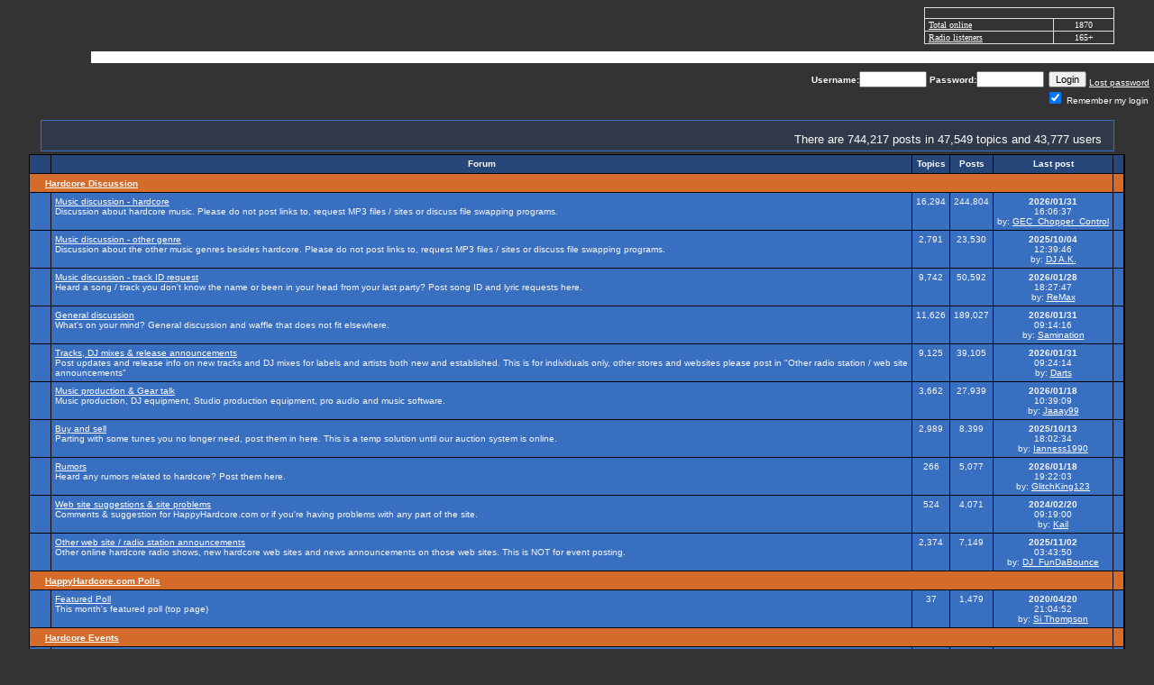

--- FILE ---
content_type: text/html
request_url: https://www.happyhardcore.com/forums/memberprofile.asp?mode=display&id=36738
body_size: 9935
content:
<html>
  <head>
	<meta charSet="utf-8"/>
	<meta property="fb:page_id" content="113075495369337"/>
<META http-equiv="Content-Type" content="text/html;charset=ISO-8859-1">
<META NAME="copyright" CONTENT="1999 - 2025 HappyHardcore.com">
<META NAME="author" CONTENT="1999 - 2025 HappyHardcore.com">
<META NAME="publisher" CONTENT="publisher">
<META NAME="keywords" CONTENT="HappyHardcore, happy hardcore, happy, hardcore, techno, raves, ravers, raving, DJing, hardcore music, dance, dance music, hixxy, vinylgroover, slipmatt, silver, www.HappyHardcore.com, HappyHardcore.com, Happy Hardcore Radio, HappyHardcore MP3">
<META NAME="description" CONTENT="HappyHardcore.com - your central station for happy hardcore music, news, tunes and information.">
<META NAME="revisit-after" CONTENT="30 Days">
<META NAME="robots" CONTENT="INDEX,FOLLOW">
<META name="Generator" content="hh_v3">
<meta property="og:locale" content="en_US" />
<meta property="og:type" content="article" />
<meta property="og:title" content="HappyHardcore.com - your central station for happy hardcore music, news, tunes and information." />
<meta property="og:description" content="HappyHardcore.com - your central station for happy hardcore music, news, tunes and information." />
<meta property="og:url" content="https://www.happyhardcore.com" />
<meta property="og:site_name" content="HappyHardcore.com" />
<meta property="twitter:url" content="https://www.happyhardcore.com/forums/memberprofile.asp?mode=display&id=36738">
<meta name="twitter:description" content="HappyHardcore.com - your central station for happy hardcore music, news, tunes and information.">
<link rel="canonical" href="https://www.happyhardcore.com/forums/memberprofile.asp?mode=display&id=36738"/>
<script type="application/ld+json">
{
  "@context": "https://schema.org/",
  "@type": "WebSite",
  "name": "HappyHardcore.com",
  "url": "https://www.happyhardcore.com",
  "description":"Discover HappyHardcore.com - your ultimate hub for happy hardcore music with news, events, forums, a radio station, and community for fans worldwide.",
  "potentialAction": {
	"@type": "SearchAction",
	"target": "{search_term_string}",
	"query-input": "required name=search_term_string"
  }
}
</script>
<title>HappyHardcore.com - The most popular hardcore dance music site in the world</title>
<script src="/lib/site/navi_openwindow.js" type="52268dabe23aa1be58169d6f-text/javascript" charset="utf-8"></script>
<style type="text/css">
	a:active  {color:#FFFFFF;text-decoration:underline}
	a:link    {color:#FFFFFF;text-decoration:underline}
	a:visited {color:#FFFFFF;text-decoration:underline}
	a:hover   {color:#FFFFFF;text-decoration:underline}
input.radio {background: #264C8B; color:#000000}
	body,table,tr,td,textarea,select,input {
		font-family:Verdana, Arial, Helvetica;
		font-size:8pt;
	}
A.ssmItems:link	{color:black;text-decoration:none;}
A.ssmItems:hover	{color:black;text-decoration:none;}
A.ssmItems:active	{color:black;text-decoration:none;}
A.ssmItems:visited	{color:black;text-decoration:none;}
h1.title, h1.title2 {
	font-family: Verdana, Arial, Helvetica, sans-serif;
	display: inline;
	font-size: 12.5px;
	font-weight: normal;
}
h1.title2 {
	font-size: 20px;
	font-weight: 700;
}
</style>
<style type="text/css">
			.popup { font-family:Verdana,Arial,Helvetica,Sans-Serif; font-size:8.5pt;color:black }
			.popup_heading { font-weight:bold; color: #ce6300; font-family: Verdana,Arial,Helvetica,Sans-Serif; font-size:9pt; }
			.popup_sitetitle { font-family: Verdana, Arial, Helvetica, Sans-Serif; font-size:9pt; font-weight:bold; color:black}
			.popup_url { color:#666666; font-family: Verdana, Arial, Helvetica, Sans-Serif; font-size: 8pt; }
			.popup_link { font-family: Verdana, Arial, Helvetica, Sans-Serif; font-size: 9pt; }
   A.popup_commentslink:link, A.popup_commentslink:visited, A.popup_commentslink:active
   {
   	text-decoration: none;
   	font-family: Verdana,Arial,Helvetica,sans-serif;
   	font-weight: none;
   	font-size: 9px;
   	color: #444444;
   }
   A.popup_commentslink:hover
   {
   	text-decoration: underline;
   	font-family: Verdana,Arial,Helvetica,sans-serif;
   	font-weight: none;
   	font-size: 9px;
   	color: #E4630A;
   }
</style>
<script type="52268dabe23aa1be58169d6f-text/javascript" language="JavaScript">
		var disable_debug_handler=false;
	</script>
 <script src="/lib/radio/bubble/enum.js" type="52268dabe23aa1be58169d6f-text/javascript" language="JavaScript"></script><script src="/lib/radio/bubble/xml.js" type="52268dabe23aa1be58169d6f-text/javascript" language="JavaScript"></script><script src="/lib/radio/bubble/behavior.js" type="52268dabe23aa1be58169d6f-text/javascript" language="JavaScript"></script>
  <script language="javascript" TYPE="52268dabe23aa1be58169d6f-text/javascript">
     browserName = navigator.appName; browserVer = parseInt(navigator.appVersion);
     if ((browserName == "Netscape" && browserVer >= 3) || (browserName == "Microsoft Internet Explorer" && browserVer >=3))
      version = "n3";
     else
      version = "n2";
     var base = "/images/template/languages/english/";
     if (version == "n3"){
       nav_0on = new Image(36, 13); nav_0on.src = base + "over_top.gif";
       nav_1on = new Image(44, 13); nav_1on.src = base + "over_news.gif";
       nav_2on = new Image(63, 13); nav_2on.src = base + "over_radio.gif";
       nav_3on = new Image(63, 13); nav_3on.src = base + "over_chat.gif";
       nav_4on = new Image(93, 13); nav_4on.src = base + "over_shop.gif";
       nav_5on = new Image(93, 13); nav_5on.src = base + "over_forums.gif";
       nav_6on = new Image(50, 13); nav_6on.src = base + "over_events.gif";
       nav_7on = new Image(52, 13); nav_7on.src = base + "over_records.gif";
       nav_8on = new Image(63, 13); nav_8on.src = base + "over_equipment.gif";
       nav_9on = new Image(52, 13); nav_9on.src = base + "over_contact.gif";
       nav_0off = new Image(36, 13); nav_0off.src = base + "header_top.gif";
       nav_1off = new Image(44, 13); nav_1off.src = base + "header_news.gif";
       nav_2off = new Image(63, 13); nav_2off.src = base + "header_radio.gif";
       nav_3off = new Image(93, 13); nav_3off.src = base + "header_chat.gif";
       nav_4off = new Image(93, 13); nav_4off.src = base + "header_shop.gif";
       nav_5off = new Image(93, 13); nav_5off.src = base + "header_forums.gif";
       nav_6off = new Image(50, 13); nav_6off.src = base + "header_events.gif";
       nav_7off = new Image(52, 13); nav_7off.src = base + "header_records.gif";
       nav_8off = new Image(63, 13); nav_8off.src = base + "header_equipment.gif";
       nav_9off = new Image(52, 13); nav_9off.src = base + "header_contact.gif";
     }
       function On(imgName){
			if (version == "n3")
         {imgOn = eval(imgName + "on.src");
          document [imgName].src = imgOn;
         }
       }
       function Off(imgName){
			if (version == "n3")
         {imgOff = eval(imgName + "off.src");
          document [imgName].src = imgOff;
          window.status = ''
         }
       }
    </script>
<script data-cfasync="false" nonce="ec0e3723-0389-450b-9baf-9f97f07e5882">try{(function(w,d){!function(j,k,l,m){if(j.zaraz)console.error("zaraz is loaded twice");else{j[l]=j[l]||{};j[l].executed=[];j.zaraz={deferred:[],listeners:[]};j.zaraz._v="5874";j.zaraz._n="ec0e3723-0389-450b-9baf-9f97f07e5882";j.zaraz.q=[];j.zaraz._f=function(n){return async function(){var o=Array.prototype.slice.call(arguments);j.zaraz.q.push({m:n,a:o})}};for(const p of["track","set","debug"])j.zaraz[p]=j.zaraz._f(p);j.zaraz.init=()=>{var q=k.getElementsByTagName(m)[0],r=k.createElement(m),s=k.getElementsByTagName("title")[0];s&&(j[l].t=k.getElementsByTagName("title")[0].text);j[l].x=Math.random();j[l].w=j.screen.width;j[l].h=j.screen.height;j[l].j=j.innerHeight;j[l].e=j.innerWidth;j[l].l=j.location.href;j[l].r=k.referrer;j[l].k=j.screen.colorDepth;j[l].n=k.characterSet;j[l].o=(new Date).getTimezoneOffset();if(j.dataLayer)for(const t of Object.entries(Object.entries(dataLayer).reduce((u,v)=>({...u[1],...v[1]}),{})))zaraz.set(t[0],t[1],{scope:"page"});j[l].q=[];for(;j.zaraz.q.length;){const w=j.zaraz.q.shift();j[l].q.push(w)}r.defer=!0;for(const x of[localStorage,sessionStorage])Object.keys(x||{}).filter(z=>z.startsWith("_zaraz_")).forEach(y=>{try{j[l]["z_"+y.slice(7)]=JSON.parse(x.getItem(y))}catch{j[l]["z_"+y.slice(7)]=x.getItem(y)}});r.referrerPolicy="origin";r.src="/cdn-cgi/zaraz/s.js?z="+btoa(encodeURIComponent(JSON.stringify(j[l])));q.parentNode.insertBefore(r,q)};["complete","interactive"].includes(k.readyState)?zaraz.init():j.addEventListener("DOMContentLoaded",zaraz.init)}}(w,d,"zarazData","script");window.zaraz._p=async d$=>new Promise(ea=>{if(d$){d$.e&&d$.e.forEach(eb=>{try{const ec=d.querySelector("script[nonce]"),ed=ec?.nonce||ec?.getAttribute("nonce"),ee=d.createElement("script");ed&&(ee.nonce=ed);ee.innerHTML=eb;ee.onload=()=>{d.head.removeChild(ee)};d.head.appendChild(ee)}catch(ef){console.error(`Error executing script: ${eb}\n`,ef)}});Promise.allSettled((d$.f||[]).map(eg=>fetch(eg[0],eg[1])))}ea()});zaraz._p({"e":["(function(w,d){})(window,document)"]});})(window,document)}catch(e){throw fetch("/cdn-cgi/zaraz/t"),e;};</script></head>
<body bgColor="#333333" text="#FFFFFF" link="#FFFFFF" aLink="#FFFFFF" vLink="#FFFFFF" topmargin="0" leftmargin="0">
<style type="text/css">
.cswmItem {font-family:Verdana, Arial, Helvetica, Tahoma, sans-serif; font-size:10px; font-weight:normal; font-style:normal; color:#000000; text-align:left; text-decoration:none; padding:2px 5px 2px 5px}
.cswmItemOn {font-family:Verdana, Arial, Helvetica, Tahoma, sans-serif; font-size:10px; font-weight:normal; font-style:normal; color:#ffffff; text-decoration:none; padding:2px 5px 2px 5px}
.cswmItemCell {border-color:   ; border-style:solid; border-width:0px;}
.cswmExpand {cursor:default}
.cswmPopupBox {cursor:default; position:absolute; left:-500; display:none; z-index:1999; text-align:left;}
.cswmDisabled {color:#808080}
</style>

<div id="cswmPopupnav_0" class="cswmPopupBox">
  <div style="border-style:solid; border-width: 1px; border-color:#dfdfdf #000000 #000000 #dfdfdf">
    <div style="border-style:solid; border-width: 1px; border-color:black #808080 #808080 black">
      <table border="0" cellpadding="0" cellspacing="0">
        <tr onmouseover="if (!window.__cfRLUnblockHandlers) return false; cswmT('off'); cswmHiI('nav_0_0',1); cswmST(1);status='Home - My Area';" onmouseout="if (!window.__cfRLUnblockHandlers) return false; cswmT(250);cswmST();status='';" onClick="if (!window.__cfRLUnblockHandlers) return false; cswmHP(0);location.href='/forums/my.asp?sectionid=2'" data-cf-modified-52268dabe23aa1be58169d6f-="">
          <td width="1" id="cswmCellBordernav_0_0" class="cswmItemCell" bgcolor="#E7E7E7">
            <table width="100%" cellspacing="0" cellpadding="0" border="0">
              <tr>
                <td width="100%" nowrap="nowrap" id="cswmItemnav_0_0" class="cswmItem">
                  <span style="margin-right:5px">
                    <img align="absmiddle" id="cswmIconav_0_0" src="/images/forums/icon_nav_profile.gif" alt="" border=0 height="15" width="15" />
                  </span>
                  My Area
                </td>
              </tr>
            </table>
          </td>
        </tr>
        <tr onmouseover="if (!window.__cfRLUnblockHandlers) return false; cswmT('off'); cswmHiI('nav_0_1',1); cswmST(1);status='Home - Register';" onmouseout="if (!window.__cfRLUnblockHandlers) return false; cswmT(250);cswmST();status='';" onClick="if (!window.__cfRLUnblockHandlers) return false; cswmHP(0);location.href='/forums/policy.asp?sectionid=2'" data-cf-modified-52268dabe23aa1be58169d6f-="">
          <td width="1" id="cswmCellBordernav_0_1" class="cswmItemCell" bgcolor="#E7E7E7">
            <table width="100%" cellspacing="0" cellpadding="0" border="0">
              <tr>
                <td width="100%" nowrap="nowrap" id="cswmItemnav_0_1" class="cswmItem">
                  <span style="margin-right:5px">
                    <img align="absmiddle" id="cswmIconav_0_1" src="/images/forums/icon_nav_profile.gif" alt="" border=0 height="15" width="15" />
                  </span>
                  Register
                </td>
              </tr>
            </table>
          </td>
        </tr>
        <tr onmouseover="if (!window.__cfRLUnblockHandlers) return false; cswmT('off');cswmNHM('space',1);" onmouseout="if (!window.__cfRLUnblockHandlers) return false; cswmT(250)" data-cf-modified-52268dabe23aa1be58169d6f-="">
          <td align="Left" bgcolor="silver" colspan="2" height="1">
            <img style="display:block" src="/images/clearpixel.gif" width="1" height="1" alt="" border="0" />
          </td>
        </tr>
        <tr onmouseover="if (!window.__cfRLUnblockHandlers) return false; cswmT('off'); cswmHiI('nav_0_3',1); cswmST(1);status='Home - Donate to HappyHardcore.com';" onmouseout="if (!window.__cfRLUnblockHandlers) return false; cswmT(250);cswmST();status='';" onClick="if (!window.__cfRLUnblockHandlers) return false; cswmHP(0);location.href='/forums/portal_redirect.asp?linkid=416&linkname=HappyHardcore%2Ecom+%2D+Donations&catid=5&cattitle=General&area=&refID='" data-cf-modified-52268dabe23aa1be58169d6f-="">
          <td width="1" id="cswmCellBordernav_0_3" class="cswmItemCell" bgcolor="#E7E7E7">
            <table width="100%" cellspacing="0" cellpadding="0" border="0">
              <tr>
                <td width="100%" nowrap="nowrap" id="cswmItemnav_0_3" class="cswmItem">
                  <span style="margin-right:5px">
                    <img align="absmiddle" id="cswmIconav_0_3" src="/images/1pixel.gif" alt="" border=0 height="1" width="15" />
                  </span>
                  Donate
                </td>
              </tr>
            </table>
          </td>
        </tr>
        <tr onmouseover="if (!window.__cfRLUnblockHandlers) return false; cswmT('off'); cswmHiI('nav_0_4',1); cswmST(1,0,'nav_0_4');status='Home - Help';" onmouseout="if (!window.__cfRLUnblockHandlers) return false; cswmT(250);cswmST();status='';" onClick="if (!window.__cfRLUnblockHandlers) return false; cswmHP(0);location.href='/forums/faq_template.asp'" data-cf-modified-52268dabe23aa1be58169d6f-="">
          <td width="1" id="cswmCellBordernav_0_4" class="cswmItemCell" bgcolor="#E7E7E7">
            <table width="100%" cellspacing="0" cellpadding="0" border="0">
              <tr>
                <td width="100%" nowrap="nowrap" id="cswmItemnav_0_4" class="cswmItem">
                  <span style="margin-right:5px">
                    <img align="absmiddle" id="cswmIconav_0_4" src="/images/forums/icon_nav_help.gif" alt="" border=0 height="15" width="15" />
                  </span>
                  Help
                </td>
                <td id="cswmExpandnav_0_4" class="cswmExpand" style="padding-right:5px">
                  <img id="cswmExpandIcnav_0_4" src="/images/template/menu/arrow-black.gif" width="10" height="10" alt="" border="0" />
                </td>
              </tr>
            </table>
          </td>
        </tr>
      </table>
    </div>
  </div>
</div>
<div id="cswmPopup0" class="cswmPopupBox" onmouseover="if (!window.__cfRLUnblockHandlers) return false; cswmHiI('nav_0_4',1);" data-cf-modified-52268dabe23aa1be58169d6f-="">
  <div style="border-style:solid; border-width: 1px; border-color:#dfdfdf #000000 #000000 #dfdfdf">
    <div style="border-style:solid; border-width: 1px; border-color:black #808080 #808080 black">
      <table border="0" cellpadding="0" cellspacing="0">
        <tr onmouseover="if (!window.__cfRLUnblockHandlers) return false; cswmT('off'); cswmHiI('0_0',2); cswmST(2);status='Home - Help - FAQ';" onmouseout="if (!window.__cfRLUnblockHandlers) return false; cswmT(250);cswmST();status='';" onClick="if (!window.__cfRLUnblockHandlers) return false; cswmHP(0);location.href='/forums/faq_template.asp'" data-cf-modified-52268dabe23aa1be58169d6f-="">
          <td width="1" id="cswmCellBorder0_0" class="cswmItemCell" bgcolor="#E7E7E7">
            <table width="100%" cellspacing="0" cellpadding="0" border="0">
              <tr>
                <td width="100%" nowrap="nowrap" id="cswmItem0_0" class="cswmItem">
                  FAQ
                </td>
              </tr>
            </table>
          </td>
        </tr>
        <tr onmouseover="if (!window.__cfRLUnblockHandlers) return false; cswmT('off'); cswmHiI('0_1',2); cswmST(2);status='Home - Help - About us';" onmouseout="if (!window.__cfRLUnblockHandlers) return false; cswmT(250);cswmST();status='';" onClick="if (!window.__cfRLUnblockHandlers) return false; cswmHP(0);location.href='/forums/portal_redirect.asp?linkid=804&linkname=About+us&catid=5&cattitle=General&area=4&refID='" data-cf-modified-52268dabe23aa1be58169d6f-="">
          <td width="1" id="cswmCellBorder0_1" class="cswmItemCell" bgcolor="#E7E7E7">
            <table width="100%" cellspacing="0" cellpadding="0" border="0">
              <tr>
                <td width="100%" nowrap="nowrap" id="cswmItem0_1" class="cswmItem">
                  About us
                </td>
              </tr>
            </table>
          </td>
        </tr>
      </table>
    </div>
  </div>
</div>
<div id="cswmPopupnav_1" class="cswmPopupBox">
  <div style="border-style:solid; border-width: 1px; border-color:#dfdfdf #000000 #000000 #dfdfdf">
    <div style="border-style:solid; border-width: 1px; border-color:black #808080 #808080 black">
      <table border="0" cellpadding="0" cellspacing="0">
        <tr onmouseover="if (!window.__cfRLUnblockHandlers) return false; cswmT('off'); cswmHiI('nav_1_0',1); cswmST(1);status='News - Links';" onmouseout="if (!window.__cfRLUnblockHandlers) return false; cswmT(250);cswmST();status='';" onClick="if (!window.__cfRLUnblockHandlers) return false; cswmHP(0);location.href='/forums/portal_links.asp?sectionid=5&area=4'" data-cf-modified-52268dabe23aa1be58169d6f-="">
          <td width="1" id="cswmCellBordernav_1_0" class="cswmItemCell" bgcolor="#E7E7E7">
            <table width="100%" cellspacing="0" cellpadding="0" border="0">
              <tr>
                <td width="100%" nowrap="nowrap" id="cswmItemnav_1_0" class="cswmItem">
                  <span style="margin-right:5px">
                    <img align="absmiddle" id="cswmIconav_1_0" src="/images/forums/icon_nav_url.gif" alt="" border=0 height="15" width="15" />
                  </span>
                  Links
                </td>
              </tr>
            </table>
          </td>
        </tr>
        <tr onmouseover="if (!window.__cfRLUnblockHandlers) return false; cswmT('off'); cswmHiI('nav_1_1',1); cswmST(1,1,'nav_1_1');status='News - Articles';" onmouseout="if (!window.__cfRLUnblockHandlers) return false; cswmT(250);cswmST();status='';" onClick="if (!window.__cfRLUnblockHandlers) return false; cswmHP(0);location.href='/forums/portal_articles.asp?sectionid=5&area=3'" data-cf-modified-52268dabe23aa1be58169d6f-="">
          <td width="1" id="cswmCellBordernav_1_1" class="cswmItemCell" bgcolor="#E7E7E7">
            <table width="100%" cellspacing="0" cellpadding="0" border="0">
              <tr>
                <td width="100%" nowrap="nowrap" id="cswmItemnav_1_1" class="cswmItem">
                  <span style="margin-right:5px">
                    <img align="absmiddle" id="cswmIconav_1_1" src="/images/1pixel.gif" alt="" border=0 height="1" width="15" />
                  </span>
                  Articles
                </td>
                <td id="cswmExpandnav_1_1" class="cswmExpand" style="padding-right:5px">
                  <img id="cswmExpandIcnav_1_1" src="/images/template/menu/arrow-black.gif" width="10" height="10" alt="" border="0" />
                </td>
              </tr>
            </table>
          </td>
        </tr>
      </table>
    </div>
  </div>
</div>
<div id="cswmPopup1" class="cswmPopupBox" onmouseover="if (!window.__cfRLUnblockHandlers) return false; cswmHiI('nav_1_1',1);" data-cf-modified-52268dabe23aa1be58169d6f-="">
  <div style="border-style:solid; border-width: 1px; border-color:#dfdfdf #000000 #000000 #dfdfdf">
    <div style="border-style:solid; border-width: 1px; border-color:black #808080 #808080 black">
      <table border="0" cellpadding="0" cellspacing="0">
        <tr onmouseover="if (!window.__cfRLUnblockHandlers) return false; cswmT('off'); cswmHiI('1_0',2); cswmST(2);status='News - Articles - Competitions';" onmouseout="if (!window.__cfRLUnblockHandlers) return false; cswmT(250);cswmST();status='';" onClick="if (!window.__cfRLUnblockHandlers) return false; cswmHP(0);location.href='/forums/portal_articles.asp?catid=10&cattitle=Competitions&area='" data-cf-modified-52268dabe23aa1be58169d6f-="">
          <td width="1" id="cswmCellBorder1_0" class="cswmItemCell" bgcolor="#E7E7E7">
            <table width="100%" cellspacing="0" cellpadding="0" border="0">
              <tr>
                <td width="100%" nowrap="nowrap" id="cswmItem1_0" class="cswmItem">
                  Competitions
                </td>
              </tr>
            </table>
          </td>
        </tr>
        <tr onmouseover="if (!window.__cfRLUnblockHandlers) return false; cswmT('off'); cswmHiI('1_1',2); cswmST(2);status='News - Articles - Interviews';" onmouseout="if (!window.__cfRLUnblockHandlers) return false; cswmT(250);cswmST();status='';" onClick="if (!window.__cfRLUnblockHandlers) return false; cswmHP(0);location.href='/forums/portal_articles.asp?catid=9&area=3&refID=&cattitle=Interviews'" data-cf-modified-52268dabe23aa1be58169d6f-="">
          <td width="1" id="cswmCellBorder1_1" class="cswmItemCell" bgcolor="#E7E7E7">
            <table width="100%" cellspacing="0" cellpadding="0" border="0">
              <tr>
                <td width="100%" nowrap="nowrap" id="cswmItem1_1" class="cswmItem">
                  Interviews
                </td>
              </tr>
            </table>
          </td>
        </tr>
      </table>
    </div>
  </div>
</div>
<div id="cswmPopupnav_2" class="cswmPopupBox">
  <div style="border-style:solid; border-width: 1px; border-color:#dfdfdf #000000 #000000 #dfdfdf">
    <div style="border-style:solid; border-width: 1px; border-color:black #808080 #808080 black">
      <table border="0" cellpadding="0" cellspacing="0">
        <tr onmouseover="if (!window.__cfRLUnblockHandlers) return false; cswmT('off'); cswmHiI('nav_2_0',1); cswmST(1);status='Radio - About HappyHardcore.com DJs';" onmouseout="if (!window.__cfRLUnblockHandlers) return false; cswmT(250);cswmST();status='';" onClick="if (!window.__cfRLUnblockHandlers) return false; cswmHP(0);location.href='/radio/about/'" data-cf-modified-52268dabe23aa1be58169d6f-="">
          <td width="1" id="cswmCellBordernav_2_0" class="cswmItemCell" bgcolor="#E7E7E7">
            <table width="100%" cellspacing="0" cellpadding="0" border="0">
              <tr>
                <td width="100%" nowrap="nowrap" id="cswmItemnav_2_0" class="cswmItem">
                  About HHC.com DJs
                </td>
              </tr>
            </table>
          </td>
        </tr>
      </table>
    </div>
  </div>
</div>
<div id="cswmPopupnav_3" class="cswmPopupBox">
  <div style="border-style:solid; border-width: 1px; border-color:#dfdfdf #000000 #000000 #dfdfdf">
    <div style="border-style:solid; border-width: 1px; border-color:black #808080 #808080 black">
      <table border="0" cellpadding="0" cellspacing="0">
      </table>
    </div>
  </div>
</div>
<div id="cswmPopupnav_4" class="cswmPopupBox">
  <div style="border-style:solid; border-width: 1px; border-color:#dfdfdf #000000 #000000 #dfdfdf">
    <div style="border-style:solid; border-width: 1px; border-color:black #808080 #808080 black">
      <table border="0" cellpadding="0" cellspacing="0">
        <tr onmouseover="if (!window.__cfRLUnblockHandlers) return false; cswmT('off'); cswmHiI('nav_4_1',1); cswmST(1);status='Shop - T-shirts and merchandise';" onmouseout="if (!window.__cfRLUnblockHandlers) return false; cswmT(250);cswmST();status='';" onClick="if (!window.__cfRLUnblockHandlers) return false; cswmHP(0);location.href='https://www.cafepress.com/happyhard'" data-cf-modified-52268dabe23aa1be58169d6f-="">
          <td width="1" id="cswmCellBordernav_4_1" class="cswmItemCell" bgcolor="#E7E7E7">
            <table width="100%" cellspacing="0" cellpadding="0" border="0">
              <tr>
                <td width="100%" nowrap="nowrap" id="cswmItemnav_4_1" class="cswmItem">
                  T-shirts and merchandise
                </td>
              </tr>
            </table>
          </td>
        </tr>
      </table>
    </div>
  </div>
</div>
<div id="cswmPopupnav_5" class="cswmPopupBox">
  <div style="border-style:solid; border-width: 1px; border-color:#dfdfdf #000000 #000000 #dfdfdf">
    <div style="border-style:solid; border-width: 1px; border-color:black #808080 #808080 black">
      <table border="0" cellpadding="0" cellspacing="0">
        <tr onmouseover="if (!window.__cfRLUnblockHandlers) return false; cswmT('off'); cswmHiI('nav_5_0',1); cswmST(1);status='Forums - Profile';" onmouseout="if (!window.__cfRLUnblockHandlers) return false; cswmT(250);cswmST();status='';" onClick="if (!window.__cfRLUnblockHandlers) return false; cswmHP(0);location.href='/forums/memberprofile.asp?mode=Edit'" data-cf-modified-52268dabe23aa1be58169d6f-="">
          <td width="1" id="cswmCellBordernav_5_0" class="cswmItemCell" bgcolor="#E7E7E7">
            <table width="100%" cellspacing="0" cellpadding="0" border="0">
              <tr>
                <td width="100%" nowrap="nowrap" id="cswmItemnav_5_0" class="cswmItem">
                  Profile
                </td>
              </tr>
            </table>
          </td>
        </tr>
        <tr onmouseover="if (!window.__cfRLUnblockHandlers) return false; cswmT('off'); cswmHiI('nav_5_1',1); cswmST(1);status='Forums - Register';" onmouseout="if (!window.__cfRLUnblockHandlers) return false; cswmT(250);cswmST();status='';" onClick="if (!window.__cfRLUnblockHandlers) return false; cswmHP(0);location.href='/forums/policy.asp'" data-cf-modified-52268dabe23aa1be58169d6f-="">
          <td width="1" id="cswmCellBordernav_5_1" class="cswmItemCell" bgcolor="#E7E7E7">
            <table width="100%" cellspacing="0" cellpadding="0" border="0">
              <tr>
                <td width="100%" nowrap="nowrap" id="cswmItemnav_5_1" class="cswmItem">
                  Register
                </td>
              </tr>
            </table>
          </td>
        </tr>
        <tr onmouseover="if (!window.__cfRLUnblockHandlers) return false; cswmT('off'); cswmHiI('nav_5_2',1); cswmST(1);status='Forums - Active Topics';" onmouseout="if (!window.__cfRLUnblockHandlers) return false; cswmT(250);cswmST();status='';" onClick="if (!window.__cfRLUnblockHandlers) return false; cswmHP(0);location.href='/forums/active.asp'" data-cf-modified-52268dabe23aa1be58169d6f-="">
          <td width="1" id="cswmCellBordernav_5_2" class="cswmItemCell" bgcolor="#E7E7E7">
            <table width="100%" cellspacing="0" cellpadding="0" border="0">
              <tr>
                <td width="100%" nowrap="nowrap" id="cswmItemnav_5_2" class="cswmItem">
                  Active Topics
                </td>
              </tr>
            </table>
          </td>
        </tr>
        <tr onmouseover="if (!window.__cfRLUnblockHandlers) return false; cswmT('off'); cswmHiI('nav_5_3',1); cswmST(1);status='Forums - Topic Stats';" onmouseout="if (!window.__cfRLUnblockHandlers) return false; cswmT(250);cswmST();status='';" onClick="if (!window.__cfRLUnblockHandlers) return false; cswmHP(0);location.href='/forums/topic_stats.asp'" data-cf-modified-52268dabe23aa1be58169d6f-="">
          <td width="1" id="cswmCellBordernav_5_3" class="cswmItemCell" bgcolor="#E7E7E7">
            <table width="100%" cellspacing="0" cellpadding="0" border="0">
              <tr>
                <td width="100%" nowrap="nowrap" id="cswmItemnav_5_3" class="cswmItem">
                  Topic Stats
                </td>
              </tr>
            </table>
          </td>
        </tr>
        <tr onmouseover="if (!window.__cfRLUnblockHandlers) return false; cswmT('off'); cswmHiI('nav_5_4',1); cswmST(1);status='Forums - Members';" onmouseout="if (!window.__cfRLUnblockHandlers) return false; cswmT(250);cswmST();status='';" onClick="if (!window.__cfRLUnblockHandlers) return false; cswmHP(0);location.href='/forums/members.asp'" data-cf-modified-52268dabe23aa1be58169d6f-="">
          <td width="1" id="cswmCellBordernav_5_4" class="cswmItemCell" bgcolor="#E7E7E7">
            <table width="100%" cellspacing="0" cellpadding="0" border="0">
              <tr>
                <td width="100%" nowrap="nowrap" id="cswmItemnav_5_4" class="cswmItem">
                  Members
                </td>
              </tr>
            </table>
          </td>
        </tr>
        <tr onmouseover="if (!window.__cfRLUnblockHandlers) return false; cswmT('off'); cswmHiI('nav_5_5',1); cswmST(1);status='Forums - Search';" onmouseout="if (!window.__cfRLUnblockHandlers) return false; cswmT(250);cswmST();status='';" onClick="if (!window.__cfRLUnblockHandlers) return false; cswmHP(0);location.href='/forums/search.asp'" data-cf-modified-52268dabe23aa1be58169d6f-="">
          <td width="1" id="cswmCellBordernav_5_5" class="cswmItemCell" bgcolor="#E7E7E7">
            <table width="100%" cellspacing="0" cellpadding="0" border="0">
              <tr>
                <td width="100%" nowrap="nowrap" id="cswmItemnav_5_5" class="cswmItem">
                  Search
                </td>
              </tr>
            </table>
          </td>
        </tr>
        <tr onmouseover="if (!window.__cfRLUnblockHandlers) return false; cswmT('off');cswmNHM('space',1);" onmouseout="if (!window.__cfRLUnblockHandlers) return false; cswmT(250)" data-cf-modified-52268dabe23aa1be58169d6f-="">
          <td align="Left" bgcolor="silver" colspan="2" height="1">
            <img style="display:block" src="/images/clearpixel.gif" width="1" height="1" alt="" border="0" />
          </td>
        </tr>
        <tr onmouseover="if (!window.__cfRLUnblockHandlers) return false; cswmT('off'); cswmHiI('nav_5_7',1); cswmST(1);status='Forums - Bookmarks';" onmouseout="if (!window.__cfRLUnblockHandlers) return false; cswmT(250);cswmST();status='';" onClick="if (!window.__cfRLUnblockHandlers) return false; cswmHP(0);location.href='/forums/bookmark.asp'" data-cf-modified-52268dabe23aa1be58169d6f-="">
          <td width="1" id="cswmCellBordernav_5_7" class="cswmItemCell" bgcolor="#E7E7E7">
            <table width="100%" cellspacing="0" cellpadding="0" border="0">
              <tr>
                <td width="100%" nowrap="nowrap" id="cswmItemnav_5_7" class="cswmItem">
                  Bookmarks
                </td>
              </tr>
            </table>
          </td>
        </tr>
      </table>
    </div>
  </div>
</div>
<div id="cswmPopupnav_6" class="cswmPopupBox">
  <div style="border-style:solid; border-width: 1px; border-color:#dfdfdf #000000 #000000 #dfdfdf">
    <div style="border-style:solid; border-width: 1px; border-color:black #808080 #808080 black">
      <table border="0" cellpadding="0" cellspacing="0">
        <tr onmouseover="if (!window.__cfRLUnblockHandlers) return false; cswmT('off'); cswmHiI('nav_6_0',1); cswmST(1);status='Events - Add event';" onmouseout="if (!window.__cfRLUnblockHandlers) return false; cswmT(250);cswmST();status='';" onClick="if (!window.__cfRLUnblockHandlers) return false; cswmHP(0);location.href='/forums/events.asp?mode=add'" data-cf-modified-52268dabe23aa1be58169d6f-="">
          <td width="1" id="cswmCellBordernav_6_0" class="cswmItemCell" bgcolor="#E7E7E7">
            <table width="100%" cellspacing="0" cellpadding="0" border="0">
              <tr>
                <td width="100%" nowrap="nowrap" id="cswmItemnav_6_0" class="cswmItem">
                  <span style="margin-right:5px">
                    <img align="absmiddle" id="cswmIconav_6_0" src="/images/forums/event_1.gif" alt="" border=0 height="15" width="15" />
                  </span>
                  Add event
                </td>
              </tr>
            </table>
          </td>
        </tr>
      </table>
    </div>
  </div>
</div>
<div id="cswmPopupnav_7" class="cswmPopupBox">
  <div style="border-style:solid; border-width: 1px; border-color:#dfdfdf #000000 #000000 #dfdfdf">
    <div style="border-style:solid; border-width: 1px; border-color:black #808080 #808080 black">
      <table border="0" cellpadding="0" cellspacing="0">
        <tr onmouseover="if (!window.__cfRLUnblockHandlers) return false; cswmT('off'); cswmHiI('nav_7_0',1); cswmST(1);status='Records - Label Search';" onmouseout="if (!window.__cfRLUnblockHandlers) return false; cswmT(250);cswmST();status='';" onClick="if (!window.__cfRLUnblockHandlers) return false; cswmHP(0);location.href='/records/record_labelprofile.asp'" data-cf-modified-52268dabe23aa1be58169d6f-="">
          <td width="1" id="cswmCellBordernav_7_0" class="cswmItemCell" bgcolor="#E7E7E7">
            <table width="100%" cellspacing="0" cellpadding="0" border="0">
              <tr>
                <td width="100%" nowrap="nowrap" id="cswmItemnav_7_0" class="cswmItem">
                  <span style="margin-right:5px">
                    <img align="absmiddle" id="cswmIconav_7_0" src="/images/record/l.gif" alt="" border=0 height="15" width="15" />
                  </span>
                  Label search
                </td>
              </tr>
            </table>
          </td>
        </tr>
        <tr onmouseover="if (!window.__cfRLUnblockHandlers) return false; cswmT('off'); cswmHiI('nav_7_1',1); cswmST(1);status='Records - Artist search';" onmouseout="if (!window.__cfRLUnblockHandlers) return false; cswmT(250);cswmST();status='';" onClick="if (!window.__cfRLUnblockHandlers) return false; cswmHP(0);location.href='/records/record_artistprofile.asp'" data-cf-modified-52268dabe23aa1be58169d6f-="">
          <td width="1" id="cswmCellBordernav_7_1" class="cswmItemCell" bgcolor="#E7E7E7">
            <table width="100%" cellspacing="0" cellpadding="0" border="0">
              <tr>
                <td width="100%" nowrap="nowrap" id="cswmItemnav_7_1" class="cswmItem">
                  <span style="margin-right:5px">
                    <img align="absmiddle" id="cswmIconav_7_1" src="/images/record/a.gif" alt="" border=0 height="15" width="15" />
                  </span>
                  Artist search
                </td>
              </tr>
            </table>
          </td>
        </tr>
        <tr onmouseover="if (!window.__cfRLUnblockHandlers) return false; cswmT('off'); cswmHiI('nav_7_2',1); cswmST(1);status='Records - Release / Track search';" onmouseout="if (!window.__cfRLUnblockHandlers) return false; cswmT(250);cswmST();status='';" onClick="if (!window.__cfRLUnblockHandlers) return false; cswmHP(0);location.href='/records/record_releaseitemprofile.asp'" data-cf-modified-52268dabe23aa1be58169d6f-="">
          <td width="1" id="cswmCellBordernav_7_2" class="cswmItemCell" bgcolor="#E7E7E7">
            <table width="100%" cellspacing="0" cellpadding="0" border="0">
              <tr>
                <td width="100%" nowrap="nowrap" id="cswmItemnav_7_2" class="cswmItem">
                  <span style="margin-right:5px">
                    <img align="absmiddle" id="cswmIconav_7_2" src="/images/record/r.gif" alt="" border=0 height="15" width="15" />
                  </span>
                  Release / Track search
                </td>
              </tr>
            </table>
          </td>
        </tr>
        <tr onmouseover="if (!window.__cfRLUnblockHandlers) return false; cswmT('off');cswmNHM('space',1);" onmouseout="if (!window.__cfRLUnblockHandlers) return false; cswmT(250)" data-cf-modified-52268dabe23aa1be58169d6f-="">
          <td align="Left" bgcolor="#c0c0c0" colspan="2" height="1">
            <img style="display:block" src="/images/clearpixel.gif" width="1" height="1" alt="" border="0" />
          </td>
        </tr>
      </table>
    </div>
  </div>
</div>

<script type="52268dabe23aa1be58169d6f-text/javascript">
	var cswmDetectedBrowser = 'Moz1DHTML';
	var cswmMBZ = false;
	var cswmCSDS = false;
	var cswmTI = '';
	var cswmClkd = -1;
	var cswmPI = new Array();
	var cswmPL = new Array();
	var cswmPT = new Array();
	var cswmNH = new Array();
	var cswmPW = 0;
	var cswmPH = 0;
	var cswmSPnt = '';
	var cswmDir = '';
	var cswmMB = 0;
	var cswmSI = '';
	var cswmSE = new Object();
	var cswmSEL = 0;
	var cswmSET = 0;
	var cswmSEH = 0;
	var cswmSEW = 0;
	var cswmBW = 0;
	var cswmBH = 0;
	var cswmAR = 0;
	var cswmAB = 0;
	var cswmAT = 0;
	var cswmSLA = 0;
	var cswmSTA = 0;
	var cswmExIS = new Image();
	cswmExIS.src = '/images/template/menu/arrow-black.gif';
	var cswmExdIS = new Image();
	cswmExdIS.src = '/images/template/menu/arrow-white.gif';
	var cswmCTH = true;
	var cswmXOff = 0;
	var cswmYOff = 0;
	var cswmFP = 0;
	var cswmSTI = 0;
	var cswmSTMS = 0;
	var cswmZIC = 1000;
	var cswmItmSelBgImg = '';
	var cswmCellBorder = 0;
	var cswmCompatMode = 'BackCompat';
	if (String(document.compatMode) != 'undefined') {
		var cswmCompatMode = document.compatMode;
	}

	function cswmT(ms) {
		if (ms != 'off') {
			if (cswmCTH != 0) {
				cswmTI = setTimeout('cswmHP(0);', ms);
			}
		} else {
			clearTimeout(cswmTI);
		}
	}

	function cswmST(l, g, i) {
		if (i) {
			cswmHP(l);
			cswmSP(g, i);
		} else if (l) {
			cswmHP(l);
		}
	}

	function cswmShow(id, srcid, relpos, offsetX, offsetY, fixedpos) {
		clearTimeout(cswmTI);
		if (cswmClkd != id) {
			cswmHP(0);
			cswmSI = srcid;
			cswmSPnt = relpos;
			cswmClkd = id;
			cswmDir = 'right';
			if (document.getElementById('cswmPopup' + id)) {
				if (offsetX) cswmXOff = offsetX;
				if (offsetY) cswmYOff = offsetY;
				if (fixedpos) cswmFP = fixedpos;
				cswmSP(id);
			}
		}
	}

	function cswmHide() {
		cswmTI = setTimeout('cswmHP(0);', 250);
	}

	function cswmHideNow() {
		cswmHP(0);
	}

	function cswmHiI(id, l) {
		var item = document.getElementById('cswmItem' + id);
		if (!item) {
			return;
		} else {
			var expandIc = document.getElementById('cswmExpandIc' + id);
			var icoOn = document.getElementById('cswmIcoOn' + id);
			var ico = new Object();
			var cb = document.getElementById('cswmCellBorder' + id);
		}
		var bgco;
		try {
			bgco = item.getAttribute('cswmSelColor');
		} catch (e) {
			bgco = false;
		}
		var bgimg;
		try {
			bgimg = cb.getAttribute('cswmselbg');
		} catch (e) {
			bgimg = false;
		}
		if (icoOn) {
			ico = document.getElementById('cswmIco' + id);
			ico.style.display = 'none';
			icoOn.style.display = 'inline';
		}
		item.style.color = '#ffffff';
		if (bgco) {
			cb.style.backgroundColor = bgco;
		} else {
			cb.style.backgroundColor = '#4682b4';
		}
		if (bgimg) {
			if (bgimg == 'null') {
				cb.style.backgroundImage = 'none';
			} else {
				cb.style.backgroundImage = 'url(' + bgimg + ')';
			}
		} else if (cswmItmSelBgImg != '') {
			cb.style.backgroundImage = 'url(' + cswmItmSelBgImg + ')';
		} else {
			cb.style.backgroundImage = 'none';
		}
		if (expandIc) {
			expandIc.src = cswmExdIS.src;
		}
		cswmNHM(id, l);
		cswmNH[l - 1] = id;
	}

	function cswmNHM(id, l) {
		if (cswmNH[l - 1] != id) {
			var count = l - 1;
			for (count = l - 1; count < cswmNH.length; count++) {
				cswmDiI(cswmNH[count]);
			}
			cswmNH.length = l;
		}
	}

	function cswmDiI(id, bgco) {
		var item = document.getElementById('cswmItem' + id);
		if (!item) {
			return;
		} else {
			var expandIc = document.getElementById('cswmExpandIc' + id);
			var icoOn = document.getElementById('cswmIcoOn' + id);
			var ico = new Object();
			var cb = document.getElementById('cswmCellBorder' + id);
		}
		var bgco;
		try {
			bgco = item.getAttribute('cswmUnSelColor');
		} catch (e) {
			bgco = false;
		}
		var bgimg;
		try {
			bgimg = cb.getAttribute('cswmbg');
		} catch (e) {
			bgimg = false;
		}
		if (icoOn) {
			ico = document.getElementById('cswmIco' + id);
			ico.style.display = 'inline';
			icoOn.style.display = 'none';
		}
		item.style.color = '#000000';
		if (bgco) {
			cb.style.backgroundColor = bgco;
		} else {
			cb.style.backgroundColor = '#E7E7E7';
		}
		if (bgimg) {
			if (bgimg == 'null') {
				cb.style.backgroundImage = '';
			} else {
				cb.style.backgroundImage = 'url(' + bgimg + ')';
			}
		} else {
			cb.style.backgroundImage = '';
		}
		if (expandIc) {
			expandIc.src = cswmExIS.src;
		}
	}

	function cswmSP(id, itemid) {
		var lgr = document.getElementById('cswmPopup' + id);
		lgr.style.display = 'inline';
		lgr.style.top = '-500px';
		lgr.style.left = '-500px';
		if (navigator.productSub > 20010725 && lgr.offsetParent.tagName != 'BODY') {
			cswmZIC += 1;
			lgr = document.body.insertBefore(lgr, document.body.firstChild);
			lgr.style.zIndex += cswmZIC;
		}
		lgr.style.display = 'none';
		if (!itemid) {
			if (cswmFP) {
				cswmSEL = cswmXOff;
				cswmSET = cswmYOff;
				cswmSEH = 1;
				cswmSEW = 1;
				cswmFP = 0;
			} else {
				if (!document.getElementById(cswmSI)) {
					return;
				}
				cswmSE = new Object(document.getElementById(cswmSI));
				cswmSEL = new Number(cswmSE.offsetLeft + cswmXOff + document.body.offsetLeft);
				cswmSET = new Number(cswmSE.offsetTop + cswmYOff + document.body.offsetTop);
				cswmSEH = cswmSE.offsetHeight;
				cswmSEW = cswmSE.offsetWidth;
				var cswmPrO = cswmSE;
				var cswmPrT = '';
				if (navigator.productSub > 20010725) {
					while (cswmPrT != 'BODY') {
						cswmPrO = cswmPrO.offsetParent;
						cswmSEL += cswmPrO.offsetLeft;
						cswmSET += cswmPrO.offsetTop;
						cswmPrT = cswmPrO.tagName;
					}
				}
			}
			lgr.style.display = 'inline';
			cswmPW = lgr.offsetWidth;
			cswmPH = lgr.offsetHeight;
			cswmBW = document.width;
			cswmBH = window.innerHeight - 15;
			cswmSLA = window.pageXOffset;
			cswmSTA = window.pageYOffset;
			switch (cswmSPnt) {
				case 'above':
					cswmPL[cswmPL.length] = cswmSEL;
					cswmPT[cswmPT.length] = cswmSET - cswmPH;
					cswmCA();
					cswmCR();
					break;
				case 'below':
					cswmPL[cswmPL.length] = cswmSEL;
					cswmPT[cswmPT.length] = cswmSET + cswmSEH;
					cswmCB();
					cswmCR();
					break;
				case 'right':
					cswmPL[cswmPL.length] = cswmSEL + cswmSEW;
					cswmPT[cswmPT.length] = cswmSET;
					cswmCR();
					cswmCB();
					break;
				case 'left':
					cswmPL[cswmPL.length] = cswmSEL - cswmPW;
					cswmPT[cswmPT.length] = cswmSET;
					cswmCL();
					cswmCB();
					cswmDir = 'left';
					break;
			}
			cswmXOff = 0;
			cswmYOff = 0;
			lgr.style.left = cswmPL[cswmPL.length - 1] + 'px';
			lgr.style.top = cswmPT[cswmPT.length - 1] + 'px';
			cswmPI[cswmPI.length] = id;
		} else {
			cswmPL[cswmPL.length] = document.getElementById('cswmPopup' + cswmPI[cswmPI.length - 1]).offsetWidth + cswmPL[cswmPL.length - 1] - 4;
			if (navigator.productSub > 20010725) {
				cswmPT[cswmPT.length] = cswmPT[cswmPT.length - 1];
				var cswmPrO = document.getElementById('cswmItem' + itemid);
				var cswmPrT = '';
				while (cswmPrT != 'cswmPopupBox') {
					cswmPT[cswmPT.length - 1] += cswmPrO.offsetTop;
					cswmPrO = cswmPrO.offsetParent;
					cswmPrT = cswmPrO.className;
				}
			} else {
				cswmPT[cswmPT.length] = document.getElementById('cswmItem' + itemid).offsetTop;
			}
			lgr.style.display = 'inline';
			cswmPW = lgr.offsetWidth;
			cswmPH = lgr.offsetHeight;
			var cswmPrW = document.getElementById('cswmPopup' + cswmPI[cswmPI.length - 1]).offsetWidth;
			cswmAR = cswmBW - cswmPL[cswmPL.length - 1] + cswmSLA;
			cswmAB = cswmBH - cswmPT[cswmPT.length - 1] + cswmSTA;
			if (cswmPL[cswmPL.length - 2] == cswmSLA) {
				cswmDir = 'right';
			}
			if ((cswmAR < cswmPW) || (cswmDir == 'left')) {
				cswmMB = (cswmPL[cswmPL.length - 1] - cswmPW - cswmPrW) + 8;
				if ((cswmMB >= 0) && (cswmMB > cswmSLA)) {
					cswmDir = 'left';
				} else {
					cswmMB = cswmSLA;
				}
				cswmPL[cswmPL.length - 1] = cswmMB;
			}
			if (cswmAB < cswmPH) {
				cswmMB = cswmPT[cswmPT.length - 1] - (cswmPH - cswmAB);
				if (cswmMB < cswmSTA) {
					cswmMB = cswmSTA;
				}
				cswmPT[cswmPT.length - 1] = cswmMB;
			}
			lgr.style.left = cswmPL[cswmPL.length - 1] + 'px';
			lgr.style.top = cswmPT[cswmPT.length - 1] + 'px';
			cswmPI[cswmPI.length] = id;
		}
	}

	function cswmHP(level) {
		if (cswmClkd == -1) {
			return false;
		} else if (level == 0) {
			clearTimeout(cswmSTI);
			cswmClkd = -1;
			var id = cswmPI[0];
			var count = 0;
			for (count = 0; count < cswmNH.length; count++) {
				cswmDiI(cswmNH[count]);
			}
			cswmNH.length = 0;
		}
		var count = level;
		for (count = level; count < cswmPI.length; count++) {
			document.getElementById('cswmPopup' + cswmPI[count]).style.display = 'none';
		}
		cswmPI.length = level;
		cswmPL.length = level;
		cswmPT.length = level;
	}

	function cswmCR() {
		cswmAR = (cswmBW + cswmSLA) - cswmPL[cswmPL.length - 1];
		if (cswmAR < cswmPW) {
			if (cswmSPnt == 'below' || cswmSPnt == 'above') {
				cswmMB = cswmPL[cswmPL.length - 1] - (cswmPW - cswmAR);
				if (cswmMB < 0 || cswmMB < cswmSLA) {
					cswmMB = cswmSLA;
				}
				cswmPL[cswmPL.length - 1] = cswmMB;
			} else {
				cswmMB = cswmSEL - cswmPW;
				if (cswmMB >= 0) {
					cswmPL[cswmPL.length - 1] = cswmMB;
				}
			}
		}
	}

	function cswmCL() {
		if (cswmPL[cswmPL.length - 1] < (cswmSLA)) {
			cswmPL[cswmPL.length - 1] = cswmSEL + cswmSEW;
			cswmCR();
		}
	}

	function cswmCB() {
		cswmAB = (cswmBH + cswmSTA) - cswmPT[cswmPT.length - 1];
		cswmAT = cswmBH - (cswmAB + cswmSEH);
		if (cswmAB < cswmPH) {
			if (cswmSPnt == 'below') {
				cswmMB = cswmPT[cswmPT.length - 1] - cswmPH - cswmSEH;
				if ((cswmMB >= 0) && (cswmAB < cswmAT)) {
					cswmPT[cswmPT.length - 1] = cswmMB;
				}
			} else {
				cswmMB = cswmPT[cswmPT.length - 1] - (cswmPH - cswmAB);
				if (cswmMB < 0 || cswmMB < cswmSTA) {
					cswmMB = cswmSTA;
				}
				cswmPT[cswmPT.length - 1] = cswmMB;
			}
		}
	}

	function cswmCA() {
		if (cswmPT[cswmPT.length - 1] < (cswmSTA)) {
			cswmPT[cswmPT.length - 1] = cswmSET + cswmSEH;
			cswmCB();
		}
	}

	function cswmShowInFrame(MenuID, x, y) {
		x += window.pageXOffset;
		y += window.pageYOffset;
		cswmShow(MenuID, '', 'below', x, y, 1);
	}

	function cswmHideSelectBox() {}

	function cswmRefresh() {}

	function cswmMenuBarInit() {}
</script><script type="52268dabe23aa1be58169d6f-text/javascript">function blinky(it){if (typeof it != 'undefined'){obj = document.getElementById(it);if (obj.style.visibility == "visible"){obj.style.visibility = "hidden";}else{obj.style.visibility = "visible";}};blink = setInterval("blinky('s1')", 750);}</script>
    <TABLE border="0" cellPadding="0" cellSpacing="0" width="100%">
      <TR>
        <TD rowSpan="3" width="101" valign="top" align="right"><a href="/"><IMG border="0" src="/images/template/header2_01_101x103.gif" width="101" height="103"></a></TD>
        <TD colSpan="6" valign="bottom" align="left"><img src="/images/1pixel.gif" border="0" width="1" height="1"><br><a href="/"><img border="0" src="/images/template/header2_02_02_339x56.gif" width="339" height="56"></a></TD>
        <TD colSpan="6" valign="middle" align="right">
          <table border="0" cellpadding="0" cellspacing="0" width="100%">
            <tr>
              <td valign="middle" align="right">
                <table border="0" cellpadding="1" cellspacing="1" width="50%" bgcolor="#DFDFDF" title="Fellow ravers online at happyhardcore.com

Record total online 11764
Set on 2021/01/06 15:21">
                  <tr>
                    <td width="80%" colspan="2" bgcolor="#333333"><img border="0" src="/images/template/whoisoneline.gif" width="82" height="9" alt="Raver's online"></td>
                  </tr>
                  <tr>
                    <td width="100" bgcolor="#333333"><font face="Verdana" size="1" color="#C0C0C0">&nbsp;<a href="javascript:DockPopUp('/forums/pop_online.asp','buddypopup',300,500,0,1);" onmouseout="if (!window.__cfRLUnblockHandlers) return false; this.style.backgroundColor='#333333';" onmouseover="if (!window.__cfRLUnblockHandlers) return false; this.style.backgroundColor='#396DC6';" data-cf-modified-52268dabe23aa1be58169d6f-="">Total online</a></font></td>
                    <td width="40" bgcolor="#333333" align="center"><font face="Verdana" size="1" color="white">1870</font></td>
                  </tr>
                  <tr>
                    <td width="110" nowrap bgcolor="#333333"><font face="Verdana" size="1" color="white">&nbsp;<a href="#"><span class="small" onmouseout="if (!window.__cfRLUnblockHandlers) return false; this.style.backgroundColor='#333333';" onmouseover="if (!window.__cfRLUnblockHandlers) return false; this.style.backgroundColor='#396DC6';" data-cf-modified-52268dabe23aa1be58169d6f-=""><a href="/radio/">Radio listeners</a></span></font></td>
                    <td width="40" nowrap bgcolor="#333333" align="center"><font face="Verdana" size="1" color="white">165+</font></td>
                  </tr>
                </table>
              </td>
              <td width="0"><IMG border="0" height="1" src="/images/template/spacer.gif" width="20"></td>
            </tr>
          </table>
        </TD>
      </TR>
      <TR>
        <TD height="13" bgcolor="#FFFFFF" align="center" valign="top"><a href="/" title="Home"><IMG src="/images/template/languages/english/header_top.gif" border="0" height="13" width="36" id="nav_0" name="nav_0" onmouseover="if (!window.__cfRLUnblockHandlers) return false; On('nav_0');cswmShow('nav_0', 'nav_0', 'below');window.status='Home';return true" onmouseout="if (!window.__cfRLUnblockHandlers) return false; Off('nav_0');cswmHide();window.status=''" data-cf-modified-52268dabe23aa1be58169d6f-=""></a></TD>
        <TD height="13" bgcolor="#FFFFFF" align="center" valign="top"><a href="/forums/portal_news.asp?catid=0&area=1" title="News"><IMG src="/images/template/languages/english/header_news.gif" border="0" height="13" width="44" id="nav_1" name="nav_1" onmouseover="if (!window.__cfRLUnblockHandlers) return false; On('nav_1');cswmShow('nav_1', 'nav_1', 'below');window.status='News';return true" onmouseout="if (!window.__cfRLUnblockHandlers) return false; Off('nav_1');cswmHide();window.status=''" data-cf-modified-52268dabe23aa1be58169d6f-=""></a></TD>
        <TD height="13" bgcolor="#FFFFFF" align="center" valign="top"><a href="/radio/" title="Radio"><IMG src="/images/template/languages/english/header_radio.gif" border="0" height="13" width="36" id="nav_2" name="nav_2" onmouseover="if (!window.__cfRLUnblockHandlers) return false; On('nav_2');cswmShow('nav_2', 'nav_2', 'below');window.status='HappyHardcore.com Radio';return true" onmouseout="if (!window.__cfRLUnblockHandlers) return false; Off('nav_2');cswmHide();window.status=''" data-cf-modified-52268dabe23aa1be58169d6f-=""></a></TD>
        <TD height="13" bgcolor="#FFFFFF" align="center" valign="top"><a href="https://discordapp.com/invite/fZP5yxB" target="_blank"><IMG src="/images/template/languages/english/header_chat.gif" border="0" height="13" width="36" id="nav_3" name="nav_3" onmouseover="if (!window.__cfRLUnblockHandlers) return false; On('nav_3');window.status='HappyHardcore.com Chat';return true" onmouseout="if (!window.__cfRLUnblockHandlers) return false; Off('nav_3');window.status=''" title="HappyHardcore.com Chat" data-cf-modified-52268dabe23aa1be58169d6f-=""></a></TD>
        <TD height="13" bgcolor="#FFFFFF" align="center" valign="top"><a href="https://www.cafepress.com/happyhard" target="_blank" title="T-shirts and more!"><IMG src="/images/template/languages/english/header_shop.gif" border="0" height="13" width="33" id="nav_4" name="nav_4" onmouseover="if (!window.__cfRLUnblockHandlers) return false; On('nav_4');cswmShow('nav_4', 'nav_4', 'below');window.status='T-shirts, clothing and accessories';return true" onmouseout="if (!window.__cfRLUnblockHandlers) return false; Off('nav_4');cswmHide();window.status=''" data-cf-modified-52268dabe23aa1be58169d6f-=""></a></TD>
        <TD height="13" bgcolor="#FFFFFF" align="center" valign="top"><a href="/forums/" title="Forums"><IMG src="/images/template/languages/english/header_forums.gif" border="0" height="13" width="43" id="nav_5" name="nav_5" onmouseover="if (!window.__cfRLUnblockHandlers) return false; On('nav_5');cswmShow('nav_5', 'nav_5', 'below');window.status='Forums';return true" onmouseout="if (!window.__cfRLUnblockHandlers) return false; Off('nav_5');cswmHide();window.status=''" data-cf-modified-52268dabe23aa1be58169d6f-=""></a></TD>
        <TD height="13" bgcolor="#FFFFFF" align="center" valign="top"><a href="/forums/events.asp" title="Events"><IMG src="/images/template/languages/english/header_events.gif" border="0" width="50" height="13" id="nav_6" name="nav_6" onmouseover="if (!window.__cfRLUnblockHandlers) return false; On('nav_6');cswmShow('nav_6', 'nav_6', 'below');window.status='Events';return true" onmouseout="if (!window.__cfRLUnblockHandlers) return false; Off('nav_6');cswmHide();window.status=''" data-cf-modified-52268dabe23aa1be58169d6f-=""></a></TD>
        <TD height="13" bgcolor="#FFFFFF" align="center" valign="top"><a href="/records/record_labelprofile.asp" title="Records"><IMG src="/images/template/languages/english/header_records.gif" border="0" height="13" width="52" id="nav_7" name="nav_7" onmouseover="if (!window.__cfRLUnblockHandlers) return false; On('nav_7');cswmShow('nav_7', 'nav_7', 'below');window.status='Records';return true" onmouseout="if (!window.__cfRLUnblockHandlers) return false; Off('nav_7');cswmHide();window.status=''" title="Records" data-cf-modified-52268dabe23aa1be58169d6f-=""></a></TD>
        <TD height="13" bgcolor="#FFFFFF" align="center" valign="top"><IMG src="/images/template/languages/english/header_equipment.gif" border="0" height="13" width="63" id="nav_8" name="nav_8" onmouseover="if (!window.__cfRLUnblockHandlers) return false; On('nav_8');window.status='Coming Soon!';return true" onmouseout="if (!window.__cfRLUnblockHandlers) return false; Off('nav_8');window.status=''" title="Coming Soon!" data-cf-modified-52268dabe23aa1be58169d6f-=""></TD>
        <TD height="13" bgcolor="#FFFFFF" align="center" valign="top"><a href="/cdn-cgi/l/email-protection#7a0913160c1f083a121b0a0a03121b081e1915081f54191517"><IMG src="/images/template/languages/english/header_contact.gif" border="0" height="13" width="52" id="nav_9" name="nav_9" onmouseover="if (!window.__cfRLUnblockHandlers) return false; On('nav_9');window.status='Email contact';return true" onmouseout="if (!window.__cfRLUnblockHandlers) return false; Off('nav_9');window.status=''" alt="Email Us!" data-cf-modified-52268dabe23aa1be58169d6f-=""></a></TD>
      </TR>
      <TR>
        <TD colSpan="10">
          <table width="100%" border="0" cellPadding="0" cellSpacing="0">
            <TR>
              <TD valign="top" align="left" nowrap rowspan="2"><IMG src="/images/template/header2_13.gif" width="211" height="33"></TD>
              <TD valign="top" align="left" width="100%" nowrap><IMG src="/images/template/header2_13_2.gif" width="137" height="8"></TD>
            </TR>
            <TR>
              <TD valign="middle" align="right" width="100%" nowrap>
  <table border="0" cellpadding="1" cellspacing="0">
    <tr>
    <form action="/forums/memberprofile.asp?mode=display&id=36738" method="post" id="form1" name="form1">
      <INPUT type="hidden" name="Method_Type" value="login">
      <td valign="top" rowspan="4"><font face="Verdana, Arial, Helvetica" size="1"><b>Username:</b></font><input type="text" class="newLogin" name="UserInfoUserName" size="10" value="">&nbsp;<font face="Verdana, Arial, Helvetica" size="1"><b>Password:</b></font><input type="password" class="newLogin" name="UserInfoUserPassword" size="10" value=""><br><br></td>
      <td valign="top">&nbsp;<input class="button" type="submit" value="Login" id="submit1" name="submit1">
</td>
      <td valign="bottom" nowrap><a href="javascript:OpenCustomWindow('/forums/pop_pword.asp','poppasswordwindow',400,450,0,1,1)"><font face="Verdana, Arial, Helvetica" size="1">Lost password</a></font></td>
    </tr>
    <tr>
      <td valign="top" colspan="2" nowrap><input type="checkbox" name="SavePassWord" value="true" CHECKED>&nbsp;<font face="Verdana, Arial, Helvetica" size="1">Remember my login&nbsp;</font></td>
      <td valign="top"></form></td>
    </tr>
  </table>
</TD>
            </TR>
          </table>
        </TD>
      </TR>
    </TABLE>
<div align="center">
<center>
<TABLE BORDER="0" CELLPADDING="0" CELLSPACING="0" width="100%">
  <TR>
    <TD WIDTH="100%" bgcolor="#333333" valign="top" align="center">
      <table align="center" border="0" cellpadding="0" cellspacing="0" width="100%">
        <tr bgcolor="#333333">
          <td bgcolor="#333333">
            <table align="center" border="0" cellpadding="2" cellspacing="1" width="98%">
              <tr bgcolor="#333333">
                <td bgcolor="#333333">
                  <table border="0" cellpadding="0" cellspacing="0" width="100%">
                    <tr bgcolor="#333333">
                      <td bgcolor="#333333"><div><font face="Verdana, Arial, Helvetica" size="1"></font></div></td>
                      <td bgcolor="#333333"></td>
                      <td align="right" bgcolor="#333333"></td>
                    </tr>
                  </table>
                </td>
              </tr>
              <tr>
                <td align="right" bgcolor="#333333">
                </td>
              </tr>
            </table>
          </td>
        </tr>
      </table>
    </TD>
  </TR>
</TABLE>
<TABLE BORDER="0" CELLPADDING="0" CELLSPACING="0" width="99%">
  <TR>
    <TD WIDTH="100%" HEIGHT="64" bgcolor="#333333" valign="top" align="center">
<meta http-equiv="Refresh" content="2; URL=default.asp">
<center>
<br><br><br><br>
<font color="#F9F9F9" face="Verdana, Arial, Helvetica" size="1"><B>You must be logged in to view this information!</b></font>
<br>
<p align="center"><font face="Verdana, Arial, Helvetica" size="1"><a href="/">Go Back</a></font></p>
<br><br><br><br><br>
</center>
    </TD>
  </TR>
</TABLE>
    <br><font face="Verdana, Arial, Helvetica" size="1">It took 0.12 ninja's to process this page!</font>
<TABLE BORDER="0" CELLPADDING="0" CELLSPACING="0" width="100%">
  <TR>
    <TD WIDTH="98%" bgcolor="#FFFFFF" valign="top" align="center">
      <table width="100%" border="0" bgcolor="#333333" cellpadding="0" cellspacing="4">
        <tr bgcolor="#333333">
          <td bgcolor="#333333">
            <table border="0" width="100%" align="center" cellpadding="4" cellspacing="0">
              <tr>
                <td bgcolor="#396FC1" align="left" valign="bottom" nowrap><font face="Verdana, Arial, Helvetica" size="1"><p align="left">HappyHardcore.com</p></font></td>
                <td bgcolor="#396FC1" align="right" valign="top" nowrap width="100%">&nbsp;&nbsp;&nbsp;&nbsp;</td>
                <td bgcolor="#396FC1" align="right" valign="bottom" nowrap><font face="Verdana, Arial, Helvetica" size="1"><p align="right">1999 - 2025 HappyHardcore.com<br><font face="Verdana, Arial, Helvetica" size="1">audio: PRS for music. Build: 3.1.73.1</font></p></font></td>
                <td bgcolor="#396FC1" width="10" valign="bottom" nowrap><a href="#top"><img src="/images/forums/icon_go_up.gif" height="15" width="15" border="0" align="right" alt="Go to top of page"></a></td>
              </tr>
            </table>
          </td>
        </tr>
      </table>
    </TD>
  </TR>
</TABLE></center>
</div>
</font>
<!-- Google tag (gtag.js) -->
<script data-cfasync="false" src="/cdn-cgi/scripts/5c5dd728/cloudflare-static/email-decode.min.js"></script><script async src="https://www.googletagmanager.com/gtag/js?id=G-RK1Y5EK0RS" type="52268dabe23aa1be58169d6f-text/javascript"></script>
<script type="52268dabe23aa1be58169d6f-text/javascript">
  window.dataLayer = window.dataLayer || [];
  function gtag(){dataLayer.push(arguments);}
  gtag('js', new Date());
  gtag('config', 'G-RK1Y5EK0RS');
</script>
<script type="52268dabe23aa1be58169d6f-text/javascript">
    (function(c,l,a,r,i,t,y){
        c[a]=c[a]||function(){(c[a].q=c[a].q||[]).push(arguments)};
        t=l.createElement(r);t.async=1;t.src="https://www.clarity.ms/tag/"+i;
        y=l.getElementsByTagName(r)[0];y.parentNode.insertBefore(t,y);
    })(window, document, "clarity", "script", "mkf1lx1kta");
</script>
<script src="/cdn-cgi/scripts/7d0fa10a/cloudflare-static/rocket-loader.min.js" data-cf-settings="52268dabe23aa1be58169d6f-|49" defer></script><script defer src="https://static.cloudflareinsights.com/beacon.min.js/vcd15cbe7772f49c399c6a5babf22c1241717689176015" integrity="sha512-ZpsOmlRQV6y907TI0dKBHq9Md29nnaEIPlkf84rnaERnq6zvWvPUqr2ft8M1aS28oN72PdrCzSjY4U6VaAw1EQ==" data-cf-beacon='{"version":"2024.11.0","token":"8473221b01ee4be9874a8ac1811c50b2","r":1,"server_timing":{"name":{"cfCacheStatus":true,"cfEdge":true,"cfExtPri":true,"cfL4":true,"cfOrigin":true,"cfSpeedBrain":true},"location_startswith":null}}' crossorigin="anonymous"></script>
</body>
</html>

--- FILE ---
content_type: text/html
request_url: https://www.happyhardcore.com/forums/default.asp
body_size: 12073
content:
<html>
  <head>
	<meta charSet="utf-8"/>
	<meta property="fb:page_id" content="113075495369337"/>
<META http-equiv="Content-Type" content="text/html;charset=ISO-8859-1">
<META NAME="copyright" CONTENT="1999 - 2025 HappyHardcore.com">
<META NAME="author" CONTENT="1999 - 2025 HappyHardcore.com">
<META NAME="publisher" CONTENT="publisher">
<META NAME="keywords" CONTENT="HappyHardcore, happy hardcore, happy, hardcore, techno, raves, ravers, raving, DJing, hardcore music, dance, dance music, hixxy, vinylgroover, slipmatt, silver, www.HappyHardcore.com, HappyHardcore.com, Happy Hardcore Radio, HappyHardcore MP3">
<META NAME="description" CONTENT="HappyHardcore.com - your central station for happy hardcore music, news, tunes and information.">
<META NAME="revisit-after" CONTENT="30 Days">
<META NAME="robots" CONTENT="INDEX,FOLLOW">
<META name="Generator" content="hh_v3">
<meta property="og:locale" content="en_US" />
<meta property="og:type" content="article" />
<meta property="og:title" content="HappyHardcore.com - your central station for happy hardcore music, news, tunes and information." />
<meta property="og:description" content="HappyHardcore.com - your central station for happy hardcore music, news, tunes and information." />
<meta property="og:url" content="https://www.happyhardcore.com" />
<meta property="og:site_name" content="HappyHardcore.com" />
<meta property="twitter:url" content="https://www.happyhardcore.com/forums/">
<meta name="twitter:description" content="HappyHardcore.com - your central station for happy hardcore music, news, tunes and information.">
<link rel="canonical" href="https://www.happyhardcore.com/forums/"/>
<script type="application/ld+json">
{
  "@context": "https://schema.org/",
  "@type": "WebSite",
  "name": "HappyHardcore.com",
  "url": "https://www.happyhardcore.com",
  "description":"Discover HappyHardcore.com - your ultimate hub for happy hardcore music with news, events, forums, a radio station, and community for fans worldwide.",
  "potentialAction": {
	"@type": "SearchAction",
	"target": "{search_term_string}",
	"query-input": "required name=search_term_string"
  }
}
</script>
<title>HappyHardcore.com - The most popular hardcore dance music site in the world</title>
<script src="/lib/site/navi_openwindow.js" type="f943ea9b55ceebf96a98e87c-text/javascript" charset="utf-8"></script>
<style type="text/css">
	a:active  {color:#FFFFFF;text-decoration:underline}
	a:link    {color:#FFFFFF;text-decoration:underline}
	a:visited {color:#FFFFFF;text-decoration:underline}
	a:hover   {color:#FFFFFF;text-decoration:underline}
input.radio {background: #264C8B; color:#000000}
	body,table,tr,td,textarea,select,input {
		font-family:Verdana, Arial, Helvetica;
		font-size:8pt;
	}
A.ssmItems:link	{color:black;text-decoration:none;}
A.ssmItems:hover	{color:black;text-decoration:none;}
A.ssmItems:active	{color:black;text-decoration:none;}
A.ssmItems:visited	{color:black;text-decoration:none;}
h1.title, h1.title2 {
	font-family: Verdana, Arial, Helvetica, sans-serif;
	display: inline;
	font-size: 12.5px;
	font-weight: normal;
}
h1.title2 {
	font-size: 20px;
	font-weight: 700;
}
</style>
<style type="text/css">
			.popup { font-family:Verdana,Arial,Helvetica,Sans-Serif; font-size:8.5pt;color:black }
			.popup_heading { font-weight:bold; color: #ce6300; font-family: Verdana,Arial,Helvetica,Sans-Serif; font-size:9pt; }
			.popup_sitetitle { font-family: Verdana, Arial, Helvetica, Sans-Serif; font-size:9pt; font-weight:bold; color:black}
			.popup_url { color:#666666; font-family: Verdana, Arial, Helvetica, Sans-Serif; font-size: 8pt; }
			.popup_link { font-family: Verdana, Arial, Helvetica, Sans-Serif; font-size: 9pt; }
   A.popup_commentslink:link, A.popup_commentslink:visited, A.popup_commentslink:active
   {
   	text-decoration: none;
   	font-family: Verdana,Arial,Helvetica,sans-serif;
   	font-weight: none;
   	font-size: 9px;
   	color: #444444;
   }
   A.popup_commentslink:hover
   {
   	text-decoration: underline;
   	font-family: Verdana,Arial,Helvetica,sans-serif;
   	font-weight: none;
   	font-size: 9px;
   	color: #E4630A;
   }
</style>
<script type="f943ea9b55ceebf96a98e87c-text/javascript" language="JavaScript">
		var disable_debug_handler=false;
	</script>
 <script src="/lib/radio/bubble/enum.js" type="f943ea9b55ceebf96a98e87c-text/javascript" language="JavaScript"></script><script src="/lib/radio/bubble/xml.js" type="f943ea9b55ceebf96a98e87c-text/javascript" language="JavaScript"></script><script src="/lib/radio/bubble/behavior.js" type="f943ea9b55ceebf96a98e87c-text/javascript" language="JavaScript"></script>
  <script language="javascript" TYPE="f943ea9b55ceebf96a98e87c-text/javascript">
     browserName = navigator.appName; browserVer = parseInt(navigator.appVersion);
     if ((browserName == "Netscape" && browserVer >= 3) || (browserName == "Microsoft Internet Explorer" && browserVer >=3))
      version = "n3";
     else
      version = "n2";
     var base = "/images/template/languages/english/";
     if (version == "n3"){
       nav_0on = new Image(36, 13); nav_0on.src = base + "over_top.gif";
       nav_1on = new Image(44, 13); nav_1on.src = base + "over_news.gif";
       nav_2on = new Image(63, 13); nav_2on.src = base + "over_radio.gif";
       nav_3on = new Image(63, 13); nav_3on.src = base + "over_chat.gif";
       nav_4on = new Image(93, 13); nav_4on.src = base + "over_shop.gif";
       nav_5on = new Image(93, 13); nav_5on.src = base + "over_forums.gif";
       nav_6on = new Image(50, 13); nav_6on.src = base + "over_events.gif";
       nav_7on = new Image(52, 13); nav_7on.src = base + "over_records.gif";
       nav_8on = new Image(63, 13); nav_8on.src = base + "over_equipment.gif";
       nav_9on = new Image(52, 13); nav_9on.src = base + "over_contact.gif";
       nav_0off = new Image(36, 13); nav_0off.src = base + "header_top.gif";
       nav_1off = new Image(44, 13); nav_1off.src = base + "header_news.gif";
       nav_2off = new Image(63, 13); nav_2off.src = base + "header_radio.gif";
       nav_3off = new Image(93, 13); nav_3off.src = base + "header_chat.gif";
       nav_4off = new Image(93, 13); nav_4off.src = base + "header_shop.gif";
       nav_5off = new Image(93, 13); nav_5off.src = base + "header_forums.gif";
       nav_6off = new Image(50, 13); nav_6off.src = base + "header_events.gif";
       nav_7off = new Image(52, 13); nav_7off.src = base + "header_records.gif";
       nav_8off = new Image(63, 13); nav_8off.src = base + "header_equipment.gif";
       nav_9off = new Image(52, 13); nav_9off.src = base + "header_contact.gif";
     }
       function On(imgName){
			if (version == "n3")
         {imgOn = eval(imgName + "on.src");
          document [imgName].src = imgOn;
         }
       }
       function Off(imgName){
			if (version == "n3")
         {imgOff = eval(imgName + "off.src");
          document [imgName].src = imgOff;
          window.status = ''
         }
       }
    </script>
<script data-cfasync="false" nonce="e4c62048-fe89-4281-b186-1296749e07a3">try{(function(w,d){!function(j,k,l,m){if(j.zaraz)console.error("zaraz is loaded twice");else{j[l]=j[l]||{};j[l].executed=[];j.zaraz={deferred:[],listeners:[]};j.zaraz._v="5874";j.zaraz._n="e4c62048-fe89-4281-b186-1296749e07a3";j.zaraz.q=[];j.zaraz._f=function(n){return async function(){var o=Array.prototype.slice.call(arguments);j.zaraz.q.push({m:n,a:o})}};for(const p of["track","set","debug"])j.zaraz[p]=j.zaraz._f(p);j.zaraz.init=()=>{var q=k.getElementsByTagName(m)[0],r=k.createElement(m),s=k.getElementsByTagName("title")[0];s&&(j[l].t=k.getElementsByTagName("title")[0].text);j[l].x=Math.random();j[l].w=j.screen.width;j[l].h=j.screen.height;j[l].j=j.innerHeight;j[l].e=j.innerWidth;j[l].l=j.location.href;j[l].r=k.referrer;j[l].k=j.screen.colorDepth;j[l].n=k.characterSet;j[l].o=(new Date).getTimezoneOffset();if(j.dataLayer)for(const t of Object.entries(Object.entries(dataLayer).reduce((u,v)=>({...u[1],...v[1]}),{})))zaraz.set(t[0],t[1],{scope:"page"});j[l].q=[];for(;j.zaraz.q.length;){const w=j.zaraz.q.shift();j[l].q.push(w)}r.defer=!0;for(const x of[localStorage,sessionStorage])Object.keys(x||{}).filter(z=>z.startsWith("_zaraz_")).forEach(y=>{try{j[l]["z_"+y.slice(7)]=JSON.parse(x.getItem(y))}catch{j[l]["z_"+y.slice(7)]=x.getItem(y)}});r.referrerPolicy="origin";r.src="/cdn-cgi/zaraz/s.js?z="+btoa(encodeURIComponent(JSON.stringify(j[l])));q.parentNode.insertBefore(r,q)};["complete","interactive"].includes(k.readyState)?zaraz.init():j.addEventListener("DOMContentLoaded",zaraz.init)}}(w,d,"zarazData","script");window.zaraz._p=async d$=>new Promise(ea=>{if(d$){d$.e&&d$.e.forEach(eb=>{try{const ec=d.querySelector("script[nonce]"),ed=ec?.nonce||ec?.getAttribute("nonce"),ee=d.createElement("script");ed&&(ee.nonce=ed);ee.innerHTML=eb;ee.onload=()=>{d.head.removeChild(ee)};d.head.appendChild(ee)}catch(ef){console.error(`Error executing script: ${eb}\n`,ef)}});Promise.allSettled((d$.f||[]).map(eg=>fetch(eg[0],eg[1])))}ea()});zaraz._p({"e":["(function(w,d){})(window,document)"]});})(window,document)}catch(e){throw fetch("/cdn-cgi/zaraz/t"),e;};</script></head>
<body bgColor="#333333" text="#FFFFFF" link="#FFFFFF" aLink="#FFFFFF" vLink="#FFFFFF" topmargin="0" leftmargin="0">
<style type="text/css">
.cswmItem {font-family:Verdana, Arial, Helvetica, Tahoma, sans-serif; font-size:10px; font-weight:normal; font-style:normal; color:#000000; text-align:left; text-decoration:none; padding:2px 5px 2px 5px}
.cswmItemOn {font-family:Verdana, Arial, Helvetica, Tahoma, sans-serif; font-size:10px; font-weight:normal; font-style:normal; color:#ffffff; text-decoration:none; padding:2px 5px 2px 5px}
.cswmItemCell {border-color:   ; border-style:solid; border-width:0px;}
.cswmExpand {cursor:default}
.cswmPopupBox {cursor:default; position:absolute; left:-500; display:none; z-index:1999; text-align:left;}
.cswmDisabled {color:#808080}
</style>

<div id="cswmPopupnav_0" class="cswmPopupBox">
  <div style="border-style:solid; border-width: 1px; border-color:#dfdfdf #000000 #000000 #dfdfdf">
    <div style="border-style:solid; border-width: 1px; border-color:black #808080 #808080 black">
      <table border="0" cellpadding="0" cellspacing="0">
        <tr onmouseover="if (!window.__cfRLUnblockHandlers) return false; cswmT('off'); cswmHiI('nav_0_0',1); cswmST(1);status='Home - My Area';" onmouseout="if (!window.__cfRLUnblockHandlers) return false; cswmT(250);cswmST();status='';" onClick="if (!window.__cfRLUnblockHandlers) return false; cswmHP(0);location.href='/forums/my.asp?sectionid=2'" data-cf-modified-f943ea9b55ceebf96a98e87c-="">
          <td width="1" id="cswmCellBordernav_0_0" class="cswmItemCell" bgcolor="#E7E7E7">
            <table width="100%" cellspacing="0" cellpadding="0" border="0">
              <tr>
                <td width="100%" nowrap="nowrap" id="cswmItemnav_0_0" class="cswmItem">
                  <span style="margin-right:5px">
                    <img align="absmiddle" id="cswmIconav_0_0" src="/images/forums/icon_nav_profile.gif" alt="" border=0 height="15" width="15" />
                  </span>
                  My Area
                </td>
              </tr>
            </table>
          </td>
        </tr>
        <tr onmouseover="if (!window.__cfRLUnblockHandlers) return false; cswmT('off'); cswmHiI('nav_0_1',1); cswmST(1);status='Home - Register';" onmouseout="if (!window.__cfRLUnblockHandlers) return false; cswmT(250);cswmST();status='';" onClick="if (!window.__cfRLUnblockHandlers) return false; cswmHP(0);location.href='/forums/policy.asp?sectionid=2'" data-cf-modified-f943ea9b55ceebf96a98e87c-="">
          <td width="1" id="cswmCellBordernav_0_1" class="cswmItemCell" bgcolor="#E7E7E7">
            <table width="100%" cellspacing="0" cellpadding="0" border="0">
              <tr>
                <td width="100%" nowrap="nowrap" id="cswmItemnav_0_1" class="cswmItem">
                  <span style="margin-right:5px">
                    <img align="absmiddle" id="cswmIconav_0_1" src="/images/forums/icon_nav_profile.gif" alt="" border=0 height="15" width="15" />
                  </span>
                  Register
                </td>
              </tr>
            </table>
          </td>
        </tr>
        <tr onmouseover="if (!window.__cfRLUnblockHandlers) return false; cswmT('off');cswmNHM('space',1);" onmouseout="if (!window.__cfRLUnblockHandlers) return false; cswmT(250)" data-cf-modified-f943ea9b55ceebf96a98e87c-="">
          <td align="Left" bgcolor="silver" colspan="2" height="1">
            <img style="display:block" src="/images/clearpixel.gif" width="1" height="1" alt="" border="0" />
          </td>
        </tr>
        <tr onmouseover="if (!window.__cfRLUnblockHandlers) return false; cswmT('off'); cswmHiI('nav_0_3',1); cswmST(1);status='Home - Donate to HappyHardcore.com';" onmouseout="if (!window.__cfRLUnblockHandlers) return false; cswmT(250);cswmST();status='';" onClick="if (!window.__cfRLUnblockHandlers) return false; cswmHP(0);location.href='/forums/portal_redirect.asp?linkid=416&linkname=HappyHardcore%2Ecom+%2D+Donations&catid=5&cattitle=General&area=&refID='" data-cf-modified-f943ea9b55ceebf96a98e87c-="">
          <td width="1" id="cswmCellBordernav_0_3" class="cswmItemCell" bgcolor="#E7E7E7">
            <table width="100%" cellspacing="0" cellpadding="0" border="0">
              <tr>
                <td width="100%" nowrap="nowrap" id="cswmItemnav_0_3" class="cswmItem">
                  <span style="margin-right:5px">
                    <img align="absmiddle" id="cswmIconav_0_3" src="/images/1pixel.gif" alt="" border=0 height="1" width="15" />
                  </span>
                  Donate
                </td>
              </tr>
            </table>
          </td>
        </tr>
        <tr onmouseover="if (!window.__cfRLUnblockHandlers) return false; cswmT('off'); cswmHiI('nav_0_4',1); cswmST(1,0,'nav_0_4');status='Home - Help';" onmouseout="if (!window.__cfRLUnblockHandlers) return false; cswmT(250);cswmST();status='';" onClick="if (!window.__cfRLUnblockHandlers) return false; cswmHP(0);location.href='/forums/faq_template.asp'" data-cf-modified-f943ea9b55ceebf96a98e87c-="">
          <td width="1" id="cswmCellBordernav_0_4" class="cswmItemCell" bgcolor="#E7E7E7">
            <table width="100%" cellspacing="0" cellpadding="0" border="0">
              <tr>
                <td width="100%" nowrap="nowrap" id="cswmItemnav_0_4" class="cswmItem">
                  <span style="margin-right:5px">
                    <img align="absmiddle" id="cswmIconav_0_4" src="/images/forums/icon_nav_help.gif" alt="" border=0 height="15" width="15" />
                  </span>
                  Help
                </td>
                <td id="cswmExpandnav_0_4" class="cswmExpand" style="padding-right:5px">
                  <img id="cswmExpandIcnav_0_4" src="/images/template/menu/arrow-black.gif" width="10" height="10" alt="" border="0" />
                </td>
              </tr>
            </table>
          </td>
        </tr>
      </table>
    </div>
  </div>
</div>
<div id="cswmPopup0" class="cswmPopupBox" onmouseover="if (!window.__cfRLUnblockHandlers) return false; cswmHiI('nav_0_4',1);" data-cf-modified-f943ea9b55ceebf96a98e87c-="">
  <div style="border-style:solid; border-width: 1px; border-color:#dfdfdf #000000 #000000 #dfdfdf">
    <div style="border-style:solid; border-width: 1px; border-color:black #808080 #808080 black">
      <table border="0" cellpadding="0" cellspacing="0">
        <tr onmouseover="if (!window.__cfRLUnblockHandlers) return false; cswmT('off'); cswmHiI('0_0',2); cswmST(2);status='Home - Help - FAQ';" onmouseout="if (!window.__cfRLUnblockHandlers) return false; cswmT(250);cswmST();status='';" onClick="if (!window.__cfRLUnblockHandlers) return false; cswmHP(0);location.href='/forums/faq_template.asp'" data-cf-modified-f943ea9b55ceebf96a98e87c-="">
          <td width="1" id="cswmCellBorder0_0" class="cswmItemCell" bgcolor="#E7E7E7">
            <table width="100%" cellspacing="0" cellpadding="0" border="0">
              <tr>
                <td width="100%" nowrap="nowrap" id="cswmItem0_0" class="cswmItem">
                  FAQ
                </td>
              </tr>
            </table>
          </td>
        </tr>
        <tr onmouseover="if (!window.__cfRLUnblockHandlers) return false; cswmT('off'); cswmHiI('0_1',2); cswmST(2);status='Home - Help - About us';" onmouseout="if (!window.__cfRLUnblockHandlers) return false; cswmT(250);cswmST();status='';" onClick="if (!window.__cfRLUnblockHandlers) return false; cswmHP(0);location.href='/forums/portal_redirect.asp?linkid=804&linkname=About+us&catid=5&cattitle=General&area=4&refID='" data-cf-modified-f943ea9b55ceebf96a98e87c-="">
          <td width="1" id="cswmCellBorder0_1" class="cswmItemCell" bgcolor="#E7E7E7">
            <table width="100%" cellspacing="0" cellpadding="0" border="0">
              <tr>
                <td width="100%" nowrap="nowrap" id="cswmItem0_1" class="cswmItem">
                  About us
                </td>
              </tr>
            </table>
          </td>
        </tr>
      </table>
    </div>
  </div>
</div>
<div id="cswmPopupnav_1" class="cswmPopupBox">
  <div style="border-style:solid; border-width: 1px; border-color:#dfdfdf #000000 #000000 #dfdfdf">
    <div style="border-style:solid; border-width: 1px; border-color:black #808080 #808080 black">
      <table border="0" cellpadding="0" cellspacing="0">
        <tr onmouseover="if (!window.__cfRLUnblockHandlers) return false; cswmT('off'); cswmHiI('nav_1_0',1); cswmST(1);status='News - Links';" onmouseout="if (!window.__cfRLUnblockHandlers) return false; cswmT(250);cswmST();status='';" onClick="if (!window.__cfRLUnblockHandlers) return false; cswmHP(0);location.href='/forums/portal_links.asp?sectionid=5&area=4'" data-cf-modified-f943ea9b55ceebf96a98e87c-="">
          <td width="1" id="cswmCellBordernav_1_0" class="cswmItemCell" bgcolor="#E7E7E7">
            <table width="100%" cellspacing="0" cellpadding="0" border="0">
              <tr>
                <td width="100%" nowrap="nowrap" id="cswmItemnav_1_0" class="cswmItem">
                  <span style="margin-right:5px">
                    <img align="absmiddle" id="cswmIconav_1_0" src="/images/forums/icon_nav_url.gif" alt="" border=0 height="15" width="15" />
                  </span>
                  Links
                </td>
              </tr>
            </table>
          </td>
        </tr>
        <tr onmouseover="if (!window.__cfRLUnblockHandlers) return false; cswmT('off'); cswmHiI('nav_1_1',1); cswmST(1,1,'nav_1_1');status='News - Articles';" onmouseout="if (!window.__cfRLUnblockHandlers) return false; cswmT(250);cswmST();status='';" onClick="if (!window.__cfRLUnblockHandlers) return false; cswmHP(0);location.href='/forums/portal_articles.asp?sectionid=5&area=3'" data-cf-modified-f943ea9b55ceebf96a98e87c-="">
          <td width="1" id="cswmCellBordernav_1_1" class="cswmItemCell" bgcolor="#E7E7E7">
            <table width="100%" cellspacing="0" cellpadding="0" border="0">
              <tr>
                <td width="100%" nowrap="nowrap" id="cswmItemnav_1_1" class="cswmItem">
                  <span style="margin-right:5px">
                    <img align="absmiddle" id="cswmIconav_1_1" src="/images/1pixel.gif" alt="" border=0 height="1" width="15" />
                  </span>
                  Articles
                </td>
                <td id="cswmExpandnav_1_1" class="cswmExpand" style="padding-right:5px">
                  <img id="cswmExpandIcnav_1_1" src="/images/template/menu/arrow-black.gif" width="10" height="10" alt="" border="0" />
                </td>
              </tr>
            </table>
          </td>
        </tr>
      </table>
    </div>
  </div>
</div>
<div id="cswmPopup1" class="cswmPopupBox" onmouseover="if (!window.__cfRLUnblockHandlers) return false; cswmHiI('nav_1_1',1);" data-cf-modified-f943ea9b55ceebf96a98e87c-="">
  <div style="border-style:solid; border-width: 1px; border-color:#dfdfdf #000000 #000000 #dfdfdf">
    <div style="border-style:solid; border-width: 1px; border-color:black #808080 #808080 black">
      <table border="0" cellpadding="0" cellspacing="0">
        <tr onmouseover="if (!window.__cfRLUnblockHandlers) return false; cswmT('off'); cswmHiI('1_0',2); cswmST(2);status='News - Articles - Competitions';" onmouseout="if (!window.__cfRLUnblockHandlers) return false; cswmT(250);cswmST();status='';" onClick="if (!window.__cfRLUnblockHandlers) return false; cswmHP(0);location.href='/forums/portal_articles.asp?catid=10&cattitle=Competitions&area='" data-cf-modified-f943ea9b55ceebf96a98e87c-="">
          <td width="1" id="cswmCellBorder1_0" class="cswmItemCell" bgcolor="#E7E7E7">
            <table width="100%" cellspacing="0" cellpadding="0" border="0">
              <tr>
                <td width="100%" nowrap="nowrap" id="cswmItem1_0" class="cswmItem">
                  Competitions
                </td>
              </tr>
            </table>
          </td>
        </tr>
        <tr onmouseover="if (!window.__cfRLUnblockHandlers) return false; cswmT('off'); cswmHiI('1_1',2); cswmST(2);status='News - Articles - Interviews';" onmouseout="if (!window.__cfRLUnblockHandlers) return false; cswmT(250);cswmST();status='';" onClick="if (!window.__cfRLUnblockHandlers) return false; cswmHP(0);location.href='/forums/portal_articles.asp?catid=9&area=3&refID=&cattitle=Interviews'" data-cf-modified-f943ea9b55ceebf96a98e87c-="">
          <td width="1" id="cswmCellBorder1_1" class="cswmItemCell" bgcolor="#E7E7E7">
            <table width="100%" cellspacing="0" cellpadding="0" border="0">
              <tr>
                <td width="100%" nowrap="nowrap" id="cswmItem1_1" class="cswmItem">
                  Interviews
                </td>
              </tr>
            </table>
          </td>
        </tr>
      </table>
    </div>
  </div>
</div>
<div id="cswmPopupnav_2" class="cswmPopupBox">
  <div style="border-style:solid; border-width: 1px; border-color:#dfdfdf #000000 #000000 #dfdfdf">
    <div style="border-style:solid; border-width: 1px; border-color:black #808080 #808080 black">
      <table border="0" cellpadding="0" cellspacing="0">
        <tr onmouseover="if (!window.__cfRLUnblockHandlers) return false; cswmT('off'); cswmHiI('nav_2_0',1); cswmST(1);status='Radio - About HappyHardcore.com DJs';" onmouseout="if (!window.__cfRLUnblockHandlers) return false; cswmT(250);cswmST();status='';" onClick="if (!window.__cfRLUnblockHandlers) return false; cswmHP(0);location.href='/radio/about/'" data-cf-modified-f943ea9b55ceebf96a98e87c-="">
          <td width="1" id="cswmCellBordernav_2_0" class="cswmItemCell" bgcolor="#E7E7E7">
            <table width="100%" cellspacing="0" cellpadding="0" border="0">
              <tr>
                <td width="100%" nowrap="nowrap" id="cswmItemnav_2_0" class="cswmItem">
                  About HHC.com DJs
                </td>
              </tr>
            </table>
          </td>
        </tr>
      </table>
    </div>
  </div>
</div>
<div id="cswmPopupnav_3" class="cswmPopupBox">
  <div style="border-style:solid; border-width: 1px; border-color:#dfdfdf #000000 #000000 #dfdfdf">
    <div style="border-style:solid; border-width: 1px; border-color:black #808080 #808080 black">
      <table border="0" cellpadding="0" cellspacing="0">
      </table>
    </div>
  </div>
</div>
<div id="cswmPopupnav_4" class="cswmPopupBox">
  <div style="border-style:solid; border-width: 1px; border-color:#dfdfdf #000000 #000000 #dfdfdf">
    <div style="border-style:solid; border-width: 1px; border-color:black #808080 #808080 black">
      <table border="0" cellpadding="0" cellspacing="0">
        <tr onmouseover="if (!window.__cfRLUnblockHandlers) return false; cswmT('off'); cswmHiI('nav_4_1',1); cswmST(1);status='Shop - T-shirts and merchandise';" onmouseout="if (!window.__cfRLUnblockHandlers) return false; cswmT(250);cswmST();status='';" onClick="if (!window.__cfRLUnblockHandlers) return false; cswmHP(0);location.href='https://www.cafepress.com/happyhard'" data-cf-modified-f943ea9b55ceebf96a98e87c-="">
          <td width="1" id="cswmCellBordernav_4_1" class="cswmItemCell" bgcolor="#E7E7E7">
            <table width="100%" cellspacing="0" cellpadding="0" border="0">
              <tr>
                <td width="100%" nowrap="nowrap" id="cswmItemnav_4_1" class="cswmItem">
                  T-shirts and merchandise
                </td>
              </tr>
            </table>
          </td>
        </tr>
      </table>
    </div>
  </div>
</div>
<div id="cswmPopupnav_5" class="cswmPopupBox">
  <div style="border-style:solid; border-width: 1px; border-color:#dfdfdf #000000 #000000 #dfdfdf">
    <div style="border-style:solid; border-width: 1px; border-color:black #808080 #808080 black">
      <table border="0" cellpadding="0" cellspacing="0">
        <tr onmouseover="if (!window.__cfRLUnblockHandlers) return false; cswmT('off'); cswmHiI('nav_5_0',1); cswmST(1);status='Forums - Profile';" onmouseout="if (!window.__cfRLUnblockHandlers) return false; cswmT(250);cswmST();status='';" onClick="if (!window.__cfRLUnblockHandlers) return false; cswmHP(0);location.href='/forums/memberprofile.asp?mode=Edit'" data-cf-modified-f943ea9b55ceebf96a98e87c-="">
          <td width="1" id="cswmCellBordernav_5_0" class="cswmItemCell" bgcolor="#E7E7E7">
            <table width="100%" cellspacing="0" cellpadding="0" border="0">
              <tr>
                <td width="100%" nowrap="nowrap" id="cswmItemnav_5_0" class="cswmItem">
                  Profile
                </td>
              </tr>
            </table>
          </td>
        </tr>
        <tr onmouseover="if (!window.__cfRLUnblockHandlers) return false; cswmT('off'); cswmHiI('nav_5_1',1); cswmST(1);status='Forums - Register';" onmouseout="if (!window.__cfRLUnblockHandlers) return false; cswmT(250);cswmST();status='';" onClick="if (!window.__cfRLUnblockHandlers) return false; cswmHP(0);location.href='/forums/policy.asp'" data-cf-modified-f943ea9b55ceebf96a98e87c-="">
          <td width="1" id="cswmCellBordernav_5_1" class="cswmItemCell" bgcolor="#E7E7E7">
            <table width="100%" cellspacing="0" cellpadding="0" border="0">
              <tr>
                <td width="100%" nowrap="nowrap" id="cswmItemnav_5_1" class="cswmItem">
                  Register
                </td>
              </tr>
            </table>
          </td>
        </tr>
        <tr onmouseover="if (!window.__cfRLUnblockHandlers) return false; cswmT('off'); cswmHiI('nav_5_2',1); cswmST(1);status='Forums - Active Topics';" onmouseout="if (!window.__cfRLUnblockHandlers) return false; cswmT(250);cswmST();status='';" onClick="if (!window.__cfRLUnblockHandlers) return false; cswmHP(0);location.href='/forums/active.asp'" data-cf-modified-f943ea9b55ceebf96a98e87c-="">
          <td width="1" id="cswmCellBordernav_5_2" class="cswmItemCell" bgcolor="#E7E7E7">
            <table width="100%" cellspacing="0" cellpadding="0" border="0">
              <tr>
                <td width="100%" nowrap="nowrap" id="cswmItemnav_5_2" class="cswmItem">
                  Active Topics
                </td>
              </tr>
            </table>
          </td>
        </tr>
        <tr onmouseover="if (!window.__cfRLUnblockHandlers) return false; cswmT('off'); cswmHiI('nav_5_3',1); cswmST(1);status='Forums - Topic Stats';" onmouseout="if (!window.__cfRLUnblockHandlers) return false; cswmT(250);cswmST();status='';" onClick="if (!window.__cfRLUnblockHandlers) return false; cswmHP(0);location.href='/forums/topic_stats.asp'" data-cf-modified-f943ea9b55ceebf96a98e87c-="">
          <td width="1" id="cswmCellBordernav_5_3" class="cswmItemCell" bgcolor="#E7E7E7">
            <table width="100%" cellspacing="0" cellpadding="0" border="0">
              <tr>
                <td width="100%" nowrap="nowrap" id="cswmItemnav_5_3" class="cswmItem">
                  Topic Stats
                </td>
              </tr>
            </table>
          </td>
        </tr>
        <tr onmouseover="if (!window.__cfRLUnblockHandlers) return false; cswmT('off'); cswmHiI('nav_5_4',1); cswmST(1);status='Forums - Members';" onmouseout="if (!window.__cfRLUnblockHandlers) return false; cswmT(250);cswmST();status='';" onClick="if (!window.__cfRLUnblockHandlers) return false; cswmHP(0);location.href='/forums/members.asp'" data-cf-modified-f943ea9b55ceebf96a98e87c-="">
          <td width="1" id="cswmCellBordernav_5_4" class="cswmItemCell" bgcolor="#E7E7E7">
            <table width="100%" cellspacing="0" cellpadding="0" border="0">
              <tr>
                <td width="100%" nowrap="nowrap" id="cswmItemnav_5_4" class="cswmItem">
                  Members
                </td>
              </tr>
            </table>
          </td>
        </tr>
        <tr onmouseover="if (!window.__cfRLUnblockHandlers) return false; cswmT('off'); cswmHiI('nav_5_5',1); cswmST(1);status='Forums - Search';" onmouseout="if (!window.__cfRLUnblockHandlers) return false; cswmT(250);cswmST();status='';" onClick="if (!window.__cfRLUnblockHandlers) return false; cswmHP(0);location.href='/forums/search.asp'" data-cf-modified-f943ea9b55ceebf96a98e87c-="">
          <td width="1" id="cswmCellBordernav_5_5" class="cswmItemCell" bgcolor="#E7E7E7">
            <table width="100%" cellspacing="0" cellpadding="0" border="0">
              <tr>
                <td width="100%" nowrap="nowrap" id="cswmItemnav_5_5" class="cswmItem">
                  Search
                </td>
              </tr>
            </table>
          </td>
        </tr>
        <tr onmouseover="if (!window.__cfRLUnblockHandlers) return false; cswmT('off');cswmNHM('space',1);" onmouseout="if (!window.__cfRLUnblockHandlers) return false; cswmT(250)" data-cf-modified-f943ea9b55ceebf96a98e87c-="">
          <td align="Left" bgcolor="silver" colspan="2" height="1">
            <img style="display:block" src="/images/clearpixel.gif" width="1" height="1" alt="" border="0" />
          </td>
        </tr>
        <tr onmouseover="if (!window.__cfRLUnblockHandlers) return false; cswmT('off'); cswmHiI('nav_5_7',1); cswmST(1);status='Forums - Bookmarks';" onmouseout="if (!window.__cfRLUnblockHandlers) return false; cswmT(250);cswmST();status='';" onClick="if (!window.__cfRLUnblockHandlers) return false; cswmHP(0);location.href='/forums/bookmark.asp'" data-cf-modified-f943ea9b55ceebf96a98e87c-="">
          <td width="1" id="cswmCellBordernav_5_7" class="cswmItemCell" bgcolor="#E7E7E7">
            <table width="100%" cellspacing="0" cellpadding="0" border="0">
              <tr>
                <td width="100%" nowrap="nowrap" id="cswmItemnav_5_7" class="cswmItem">
                  Bookmarks
                </td>
              </tr>
            </table>
          </td>
        </tr>
      </table>
    </div>
  </div>
</div>
<div id="cswmPopupnav_6" class="cswmPopupBox">
  <div style="border-style:solid; border-width: 1px; border-color:#dfdfdf #000000 #000000 #dfdfdf">
    <div style="border-style:solid; border-width: 1px; border-color:black #808080 #808080 black">
      <table border="0" cellpadding="0" cellspacing="0">
        <tr onmouseover="if (!window.__cfRLUnblockHandlers) return false; cswmT('off'); cswmHiI('nav_6_0',1); cswmST(1);status='Events - Add event';" onmouseout="if (!window.__cfRLUnblockHandlers) return false; cswmT(250);cswmST();status='';" onClick="if (!window.__cfRLUnblockHandlers) return false; cswmHP(0);location.href='/forums/events.asp?mode=add'" data-cf-modified-f943ea9b55ceebf96a98e87c-="">
          <td width="1" id="cswmCellBordernav_6_0" class="cswmItemCell" bgcolor="#E7E7E7">
            <table width="100%" cellspacing="0" cellpadding="0" border="0">
              <tr>
                <td width="100%" nowrap="nowrap" id="cswmItemnav_6_0" class="cswmItem">
                  <span style="margin-right:5px">
                    <img align="absmiddle" id="cswmIconav_6_0" src="/images/forums/event_1.gif" alt="" border=0 height="15" width="15" />
                  </span>
                  Add event
                </td>
              </tr>
            </table>
          </td>
        </tr>
      </table>
    </div>
  </div>
</div>
<div id="cswmPopupnav_7" class="cswmPopupBox">
  <div style="border-style:solid; border-width: 1px; border-color:#dfdfdf #000000 #000000 #dfdfdf">
    <div style="border-style:solid; border-width: 1px; border-color:black #808080 #808080 black">
      <table border="0" cellpadding="0" cellspacing="0">
        <tr onmouseover="if (!window.__cfRLUnblockHandlers) return false; cswmT('off'); cswmHiI('nav_7_0',1); cswmST(1);status='Records - Label Search';" onmouseout="if (!window.__cfRLUnblockHandlers) return false; cswmT(250);cswmST();status='';" onClick="if (!window.__cfRLUnblockHandlers) return false; cswmHP(0);location.href='/records/record_labelprofile.asp'" data-cf-modified-f943ea9b55ceebf96a98e87c-="">
          <td width="1" id="cswmCellBordernav_7_0" class="cswmItemCell" bgcolor="#E7E7E7">
            <table width="100%" cellspacing="0" cellpadding="0" border="0">
              <tr>
                <td width="100%" nowrap="nowrap" id="cswmItemnav_7_0" class="cswmItem">
                  <span style="margin-right:5px">
                    <img align="absmiddle" id="cswmIconav_7_0" src="/images/record/l.gif" alt="" border=0 height="15" width="15" />
                  </span>
                  Label search
                </td>
              </tr>
            </table>
          </td>
        </tr>
        <tr onmouseover="if (!window.__cfRLUnblockHandlers) return false; cswmT('off'); cswmHiI('nav_7_1',1); cswmST(1);status='Records - Artist search';" onmouseout="if (!window.__cfRLUnblockHandlers) return false; cswmT(250);cswmST();status='';" onClick="if (!window.__cfRLUnblockHandlers) return false; cswmHP(0);location.href='/records/record_artistprofile.asp'" data-cf-modified-f943ea9b55ceebf96a98e87c-="">
          <td width="1" id="cswmCellBordernav_7_1" class="cswmItemCell" bgcolor="#E7E7E7">
            <table width="100%" cellspacing="0" cellpadding="0" border="0">
              <tr>
                <td width="100%" nowrap="nowrap" id="cswmItemnav_7_1" class="cswmItem">
                  <span style="margin-right:5px">
                    <img align="absmiddle" id="cswmIconav_7_1" src="/images/record/a.gif" alt="" border=0 height="15" width="15" />
                  </span>
                  Artist search
                </td>
              </tr>
            </table>
          </td>
        </tr>
        <tr onmouseover="if (!window.__cfRLUnblockHandlers) return false; cswmT('off'); cswmHiI('nav_7_2',1); cswmST(1);status='Records - Release / Track search';" onmouseout="if (!window.__cfRLUnblockHandlers) return false; cswmT(250);cswmST();status='';" onClick="if (!window.__cfRLUnblockHandlers) return false; cswmHP(0);location.href='/records/record_releaseitemprofile.asp'" data-cf-modified-f943ea9b55ceebf96a98e87c-="">
          <td width="1" id="cswmCellBordernav_7_2" class="cswmItemCell" bgcolor="#E7E7E7">
            <table width="100%" cellspacing="0" cellpadding="0" border="0">
              <tr>
                <td width="100%" nowrap="nowrap" id="cswmItemnav_7_2" class="cswmItem">
                  <span style="margin-right:5px">
                    <img align="absmiddle" id="cswmIconav_7_2" src="/images/record/r.gif" alt="" border=0 height="15" width="15" />
                  </span>
                  Release / Track search
                </td>
              </tr>
            </table>
          </td>
        </tr>
        <tr onmouseover="if (!window.__cfRLUnblockHandlers) return false; cswmT('off');cswmNHM('space',1);" onmouseout="if (!window.__cfRLUnblockHandlers) return false; cswmT(250)" data-cf-modified-f943ea9b55ceebf96a98e87c-="">
          <td align="Left" bgcolor="#c0c0c0" colspan="2" height="1">
            <img style="display:block" src="/images/clearpixel.gif" width="1" height="1" alt="" border="0" />
          </td>
        </tr>
      </table>
    </div>
  </div>
</div>

<script type="f943ea9b55ceebf96a98e87c-text/javascript">
	var cswmDetectedBrowser = 'Moz1DHTML';
	var cswmMBZ = false;
	var cswmCSDS = false;
	var cswmTI = '';
	var cswmClkd = -1;
	var cswmPI = new Array();
	var cswmPL = new Array();
	var cswmPT = new Array();
	var cswmNH = new Array();
	var cswmPW = 0;
	var cswmPH = 0;
	var cswmSPnt = '';
	var cswmDir = '';
	var cswmMB = 0;
	var cswmSI = '';
	var cswmSE = new Object();
	var cswmSEL = 0;
	var cswmSET = 0;
	var cswmSEH = 0;
	var cswmSEW = 0;
	var cswmBW = 0;
	var cswmBH = 0;
	var cswmAR = 0;
	var cswmAB = 0;
	var cswmAT = 0;
	var cswmSLA = 0;
	var cswmSTA = 0;
	var cswmExIS = new Image();
	cswmExIS.src = '/images/template/menu/arrow-black.gif';
	var cswmExdIS = new Image();
	cswmExdIS.src = '/images/template/menu/arrow-white.gif';
	var cswmCTH = true;
	var cswmXOff = 0;
	var cswmYOff = 0;
	var cswmFP = 0;
	var cswmSTI = 0;
	var cswmSTMS = 0;
	var cswmZIC = 1000;
	var cswmItmSelBgImg = '';
	var cswmCellBorder = 0;
	var cswmCompatMode = 'BackCompat';
	if (String(document.compatMode) != 'undefined') {
		var cswmCompatMode = document.compatMode;
	}

	function cswmT(ms) {
		if (ms != 'off') {
			if (cswmCTH != 0) {
				cswmTI = setTimeout('cswmHP(0);', ms);
			}
		} else {
			clearTimeout(cswmTI);
		}
	}

	function cswmST(l, g, i) {
		if (i) {
			cswmHP(l);
			cswmSP(g, i);
		} else if (l) {
			cswmHP(l);
		}
	}

	function cswmShow(id, srcid, relpos, offsetX, offsetY, fixedpos) {
		clearTimeout(cswmTI);
		if (cswmClkd != id) {
			cswmHP(0);
			cswmSI = srcid;
			cswmSPnt = relpos;
			cswmClkd = id;
			cswmDir = 'right';
			if (document.getElementById('cswmPopup' + id)) {
				if (offsetX) cswmXOff = offsetX;
				if (offsetY) cswmYOff = offsetY;
				if (fixedpos) cswmFP = fixedpos;
				cswmSP(id);
			}
		}
	}

	function cswmHide() {
		cswmTI = setTimeout('cswmHP(0);', 250);
	}

	function cswmHideNow() {
		cswmHP(0);
	}

	function cswmHiI(id, l) {
		var item = document.getElementById('cswmItem' + id);
		if (!item) {
			return;
		} else {
			var expandIc = document.getElementById('cswmExpandIc' + id);
			var icoOn = document.getElementById('cswmIcoOn' + id);
			var ico = new Object();
			var cb = document.getElementById('cswmCellBorder' + id);
		}
		var bgco;
		try {
			bgco = item.getAttribute('cswmSelColor');
		} catch (e) {
			bgco = false;
		}
		var bgimg;
		try {
			bgimg = cb.getAttribute('cswmselbg');
		} catch (e) {
			bgimg = false;
		}
		if (icoOn) {
			ico = document.getElementById('cswmIco' + id);
			ico.style.display = 'none';
			icoOn.style.display = 'inline';
		}
		item.style.color = '#ffffff';
		if (bgco) {
			cb.style.backgroundColor = bgco;
		} else {
			cb.style.backgroundColor = '#4682b4';
		}
		if (bgimg) {
			if (bgimg == 'null') {
				cb.style.backgroundImage = 'none';
			} else {
				cb.style.backgroundImage = 'url(' + bgimg + ')';
			}
		} else if (cswmItmSelBgImg != '') {
			cb.style.backgroundImage = 'url(' + cswmItmSelBgImg + ')';
		} else {
			cb.style.backgroundImage = 'none';
		}
		if (expandIc) {
			expandIc.src = cswmExdIS.src;
		}
		cswmNHM(id, l);
		cswmNH[l - 1] = id;
	}

	function cswmNHM(id, l) {
		if (cswmNH[l - 1] != id) {
			var count = l - 1;
			for (count = l - 1; count < cswmNH.length; count++) {
				cswmDiI(cswmNH[count]);
			}
			cswmNH.length = l;
		}
	}

	function cswmDiI(id, bgco) {
		var item = document.getElementById('cswmItem' + id);
		if (!item) {
			return;
		} else {
			var expandIc = document.getElementById('cswmExpandIc' + id);
			var icoOn = document.getElementById('cswmIcoOn' + id);
			var ico = new Object();
			var cb = document.getElementById('cswmCellBorder' + id);
		}
		var bgco;
		try {
			bgco = item.getAttribute('cswmUnSelColor');
		} catch (e) {
			bgco = false;
		}
		var bgimg;
		try {
			bgimg = cb.getAttribute('cswmbg');
		} catch (e) {
			bgimg = false;
		}
		if (icoOn) {
			ico = document.getElementById('cswmIco' + id);
			ico.style.display = 'inline';
			icoOn.style.display = 'none';
		}
		item.style.color = '#000000';
		if (bgco) {
			cb.style.backgroundColor = bgco;
		} else {
			cb.style.backgroundColor = '#E7E7E7';
		}
		if (bgimg) {
			if (bgimg == 'null') {
				cb.style.backgroundImage = '';
			} else {
				cb.style.backgroundImage = 'url(' + bgimg + ')';
			}
		} else {
			cb.style.backgroundImage = '';
		}
		if (expandIc) {
			expandIc.src = cswmExIS.src;
		}
	}

	function cswmSP(id, itemid) {
		var lgr = document.getElementById('cswmPopup' + id);
		lgr.style.display = 'inline';
		lgr.style.top = '-500px';
		lgr.style.left = '-500px';
		if (navigator.productSub > 20010725 && lgr.offsetParent.tagName != 'BODY') {
			cswmZIC += 1;
			lgr = document.body.insertBefore(lgr, document.body.firstChild);
			lgr.style.zIndex += cswmZIC;
		}
		lgr.style.display = 'none';
		if (!itemid) {
			if (cswmFP) {
				cswmSEL = cswmXOff;
				cswmSET = cswmYOff;
				cswmSEH = 1;
				cswmSEW = 1;
				cswmFP = 0;
			} else {
				if (!document.getElementById(cswmSI)) {
					return;
				}
				cswmSE = new Object(document.getElementById(cswmSI));
				cswmSEL = new Number(cswmSE.offsetLeft + cswmXOff + document.body.offsetLeft);
				cswmSET = new Number(cswmSE.offsetTop + cswmYOff + document.body.offsetTop);
				cswmSEH = cswmSE.offsetHeight;
				cswmSEW = cswmSE.offsetWidth;
				var cswmPrO = cswmSE;
				var cswmPrT = '';
				if (navigator.productSub > 20010725) {
					while (cswmPrT != 'BODY') {
						cswmPrO = cswmPrO.offsetParent;
						cswmSEL += cswmPrO.offsetLeft;
						cswmSET += cswmPrO.offsetTop;
						cswmPrT = cswmPrO.tagName;
					}
				}
			}
			lgr.style.display = 'inline';
			cswmPW = lgr.offsetWidth;
			cswmPH = lgr.offsetHeight;
			cswmBW = document.width;
			cswmBH = window.innerHeight - 15;
			cswmSLA = window.pageXOffset;
			cswmSTA = window.pageYOffset;
			switch (cswmSPnt) {
				case 'above':
					cswmPL[cswmPL.length] = cswmSEL;
					cswmPT[cswmPT.length] = cswmSET - cswmPH;
					cswmCA();
					cswmCR();
					break;
				case 'below':
					cswmPL[cswmPL.length] = cswmSEL;
					cswmPT[cswmPT.length] = cswmSET + cswmSEH;
					cswmCB();
					cswmCR();
					break;
				case 'right':
					cswmPL[cswmPL.length] = cswmSEL + cswmSEW;
					cswmPT[cswmPT.length] = cswmSET;
					cswmCR();
					cswmCB();
					break;
				case 'left':
					cswmPL[cswmPL.length] = cswmSEL - cswmPW;
					cswmPT[cswmPT.length] = cswmSET;
					cswmCL();
					cswmCB();
					cswmDir = 'left';
					break;
			}
			cswmXOff = 0;
			cswmYOff = 0;
			lgr.style.left = cswmPL[cswmPL.length - 1] + 'px';
			lgr.style.top = cswmPT[cswmPT.length - 1] + 'px';
			cswmPI[cswmPI.length] = id;
		} else {
			cswmPL[cswmPL.length] = document.getElementById('cswmPopup' + cswmPI[cswmPI.length - 1]).offsetWidth + cswmPL[cswmPL.length - 1] - 4;
			if (navigator.productSub > 20010725) {
				cswmPT[cswmPT.length] = cswmPT[cswmPT.length - 1];
				var cswmPrO = document.getElementById('cswmItem' + itemid);
				var cswmPrT = '';
				while (cswmPrT != 'cswmPopupBox') {
					cswmPT[cswmPT.length - 1] += cswmPrO.offsetTop;
					cswmPrO = cswmPrO.offsetParent;
					cswmPrT = cswmPrO.className;
				}
			} else {
				cswmPT[cswmPT.length] = document.getElementById('cswmItem' + itemid).offsetTop;
			}
			lgr.style.display = 'inline';
			cswmPW = lgr.offsetWidth;
			cswmPH = lgr.offsetHeight;
			var cswmPrW = document.getElementById('cswmPopup' + cswmPI[cswmPI.length - 1]).offsetWidth;
			cswmAR = cswmBW - cswmPL[cswmPL.length - 1] + cswmSLA;
			cswmAB = cswmBH - cswmPT[cswmPT.length - 1] + cswmSTA;
			if (cswmPL[cswmPL.length - 2] == cswmSLA) {
				cswmDir = 'right';
			}
			if ((cswmAR < cswmPW) || (cswmDir == 'left')) {
				cswmMB = (cswmPL[cswmPL.length - 1] - cswmPW - cswmPrW) + 8;
				if ((cswmMB >= 0) && (cswmMB > cswmSLA)) {
					cswmDir = 'left';
				} else {
					cswmMB = cswmSLA;
				}
				cswmPL[cswmPL.length - 1] = cswmMB;
			}
			if (cswmAB < cswmPH) {
				cswmMB = cswmPT[cswmPT.length - 1] - (cswmPH - cswmAB);
				if (cswmMB < cswmSTA) {
					cswmMB = cswmSTA;
				}
				cswmPT[cswmPT.length - 1] = cswmMB;
			}
			lgr.style.left = cswmPL[cswmPL.length - 1] + 'px';
			lgr.style.top = cswmPT[cswmPT.length - 1] + 'px';
			cswmPI[cswmPI.length] = id;
		}
	}

	function cswmHP(level) {
		if (cswmClkd == -1) {
			return false;
		} else if (level == 0) {
			clearTimeout(cswmSTI);
			cswmClkd = -1;
			var id = cswmPI[0];
			var count = 0;
			for (count = 0; count < cswmNH.length; count++) {
				cswmDiI(cswmNH[count]);
			}
			cswmNH.length = 0;
		}
		var count = level;
		for (count = level; count < cswmPI.length; count++) {
			document.getElementById('cswmPopup' + cswmPI[count]).style.display = 'none';
		}
		cswmPI.length = level;
		cswmPL.length = level;
		cswmPT.length = level;
	}

	function cswmCR() {
		cswmAR = (cswmBW + cswmSLA) - cswmPL[cswmPL.length - 1];
		if (cswmAR < cswmPW) {
			if (cswmSPnt == 'below' || cswmSPnt == 'above') {
				cswmMB = cswmPL[cswmPL.length - 1] - (cswmPW - cswmAR);
				if (cswmMB < 0 || cswmMB < cswmSLA) {
					cswmMB = cswmSLA;
				}
				cswmPL[cswmPL.length - 1] = cswmMB;
			} else {
				cswmMB = cswmSEL - cswmPW;
				if (cswmMB >= 0) {
					cswmPL[cswmPL.length - 1] = cswmMB;
				}
			}
		}
	}

	function cswmCL() {
		if (cswmPL[cswmPL.length - 1] < (cswmSLA)) {
			cswmPL[cswmPL.length - 1] = cswmSEL + cswmSEW;
			cswmCR();
		}
	}

	function cswmCB() {
		cswmAB = (cswmBH + cswmSTA) - cswmPT[cswmPT.length - 1];
		cswmAT = cswmBH - (cswmAB + cswmSEH);
		if (cswmAB < cswmPH) {
			if (cswmSPnt == 'below') {
				cswmMB = cswmPT[cswmPT.length - 1] - cswmPH - cswmSEH;
				if ((cswmMB >= 0) && (cswmAB < cswmAT)) {
					cswmPT[cswmPT.length - 1] = cswmMB;
				}
			} else {
				cswmMB = cswmPT[cswmPT.length - 1] - (cswmPH - cswmAB);
				if (cswmMB < 0 || cswmMB < cswmSTA) {
					cswmMB = cswmSTA;
				}
				cswmPT[cswmPT.length - 1] = cswmMB;
			}
		}
	}

	function cswmCA() {
		if (cswmPT[cswmPT.length - 1] < (cswmSTA)) {
			cswmPT[cswmPT.length - 1] = cswmSET + cswmSEH;
			cswmCB();
		}
	}

	function cswmShowInFrame(MenuID, x, y) {
		x += window.pageXOffset;
		y += window.pageYOffset;
		cswmShow(MenuID, '', 'below', x, y, 1);
	}

	function cswmHideSelectBox() {}

	function cswmRefresh() {}

	function cswmMenuBarInit() {}
</script><script type="f943ea9b55ceebf96a98e87c-text/javascript">function blinky(it){if (typeof it != 'undefined'){obj = document.getElementById(it);if (obj.style.visibility == "visible"){obj.style.visibility = "hidden";}else{obj.style.visibility = "visible";}};blink = setInterval("blinky('s1')", 750);}</script>
    <TABLE border="0" cellPadding="0" cellSpacing="0" width="100%">
      <TR>
        <TD rowSpan="3" width="101" valign="top" align="right"><a href="/"><IMG border="0" src="/images/template/header2_01_101x103.gif" width="101" height="103"></a></TD>
        <TD colSpan="6" valign="bottom" align="left"><img src="/images/1pixel.gif" border="0" width="1" height="1"><br><a href="/"><img border="0" src="/images/template/header2_02_02_339x56.gif" width="339" height="56"></a></TD>
        <TD colSpan="6" valign="middle" align="right">
          <table border="0" cellpadding="0" cellspacing="0" width="100%">
            <tr>
              <td valign="middle" align="right">
                <table border="0" cellpadding="1" cellspacing="1" width="50%" bgcolor="#DFDFDF" title="Fellow ravers online at happyhardcore.com

Record total online 11764
Set on 2021/01/06 15:21">
                  <tr>
                    <td width="80%" colspan="2" bgcolor="#333333"><img border="0" src="/images/template/whoisoneline.gif" width="82" height="9" alt="Raver's online"></td>
                  </tr>
                  <tr>
                    <td width="100" bgcolor="#333333"><font face="Verdana" size="1" color="#C0C0C0">&nbsp;<a href="javascript:DockPopUp('/forums/pop_online.asp','buddypopup',300,500,0,1);" onmouseout="if (!window.__cfRLUnblockHandlers) return false; this.style.backgroundColor='#333333';" onmouseover="if (!window.__cfRLUnblockHandlers) return false; this.style.backgroundColor='#396DC6';" data-cf-modified-f943ea9b55ceebf96a98e87c-="">Total online</a></font></td>
                    <td width="40" bgcolor="#333333" align="center"><font face="Verdana" size="1" color="white">1870</font></td>
                  </tr>
                  <tr>
                    <td width="110" nowrap bgcolor="#333333"><font face="Verdana" size="1" color="white">&nbsp;<a href="#"><span class="small" onmouseout="if (!window.__cfRLUnblockHandlers) return false; this.style.backgroundColor='#333333';" onmouseover="if (!window.__cfRLUnblockHandlers) return false; this.style.backgroundColor='#396DC6';" data-cf-modified-f943ea9b55ceebf96a98e87c-=""><a href="/radio/">Radio listeners</a></span></font></td>
                    <td width="40" nowrap bgcolor="#333333" align="center"><font face="Verdana" size="1" color="white">165+</font></td>
                  </tr>
                </table>
              </td>
              <td width="0"><IMG border="0" height="1" src="/images/template/spacer.gif" width="20"></td>
            </tr>
          </table>
        </TD>
      </TR>
      <TR>
        <TD height="13" bgcolor="#FFFFFF" align="center" valign="top"><a href="/" title="Home"><IMG src="/images/template/languages/english/header_top.gif" border="0" height="13" width="36" id="nav_0" name="nav_0" onmouseover="if (!window.__cfRLUnblockHandlers) return false; On('nav_0');cswmShow('nav_0', 'nav_0', 'below');window.status='Home';return true" onmouseout="if (!window.__cfRLUnblockHandlers) return false; Off('nav_0');cswmHide();window.status=''" data-cf-modified-f943ea9b55ceebf96a98e87c-=""></a></TD>
        <TD height="13" bgcolor="#FFFFFF" align="center" valign="top"><a href="/forums/portal_news.asp?catid=0&area=1" title="News"><IMG src="/images/template/languages/english/header_news.gif" border="0" height="13" width="44" id="nav_1" name="nav_1" onmouseover="if (!window.__cfRLUnblockHandlers) return false; On('nav_1');cswmShow('nav_1', 'nav_1', 'below');window.status='News';return true" onmouseout="if (!window.__cfRLUnblockHandlers) return false; Off('nav_1');cswmHide();window.status=''" data-cf-modified-f943ea9b55ceebf96a98e87c-=""></a></TD>
        <TD height="13" bgcolor="#FFFFFF" align="center" valign="top"><a href="/radio/" title="Radio"><IMG src="/images/template/languages/english/header_radio.gif" border="0" height="13" width="36" id="nav_2" name="nav_2" onmouseover="if (!window.__cfRLUnblockHandlers) return false; On('nav_2');cswmShow('nav_2', 'nav_2', 'below');window.status='HappyHardcore.com Radio';return true" onmouseout="if (!window.__cfRLUnblockHandlers) return false; Off('nav_2');cswmHide();window.status=''" data-cf-modified-f943ea9b55ceebf96a98e87c-=""></a></TD>
        <TD height="13" bgcolor="#FFFFFF" align="center" valign="top"><a href="https://discordapp.com/invite/fZP5yxB" target="_blank"><IMG src="/images/template/languages/english/header_chat.gif" border="0" height="13" width="36" id="nav_3" name="nav_3" onmouseover="if (!window.__cfRLUnblockHandlers) return false; On('nav_3');window.status='HappyHardcore.com Chat';return true" onmouseout="if (!window.__cfRLUnblockHandlers) return false; Off('nav_3');window.status=''" title="HappyHardcore.com Chat" data-cf-modified-f943ea9b55ceebf96a98e87c-=""></a></TD>
        <TD height="13" bgcolor="#FFFFFF" align="center" valign="top"><a href="https://www.cafepress.com/happyhard" target="_blank" title="T-shirts and more!"><IMG src="/images/template/languages/english/header_shop.gif" border="0" height="13" width="33" id="nav_4" name="nav_4" onmouseover="if (!window.__cfRLUnblockHandlers) return false; On('nav_4');cswmShow('nav_4', 'nav_4', 'below');window.status='T-shirts, clothing and accessories';return true" onmouseout="if (!window.__cfRLUnblockHandlers) return false; Off('nav_4');cswmHide();window.status=''" data-cf-modified-f943ea9b55ceebf96a98e87c-=""></a></TD>
        <TD height="13" bgcolor="#FFFFFF" align="center" valign="top"><a href="/forums/" title="Forums"><IMG src="/images/template/languages/english/header_forums.gif" border="0" height="13" width="43" id="nav_5" name="nav_5" onmouseover="if (!window.__cfRLUnblockHandlers) return false; On('nav_5');cswmShow('nav_5', 'nav_5', 'below');window.status='Forums';return true" onmouseout="if (!window.__cfRLUnblockHandlers) return false; Off('nav_5');cswmHide();window.status=''" data-cf-modified-f943ea9b55ceebf96a98e87c-=""></a></TD>
        <TD height="13" bgcolor="#FFFFFF" align="center" valign="top"><a href="/forums/events.asp" title="Events"><IMG src="/images/template/languages/english/header_events.gif" border="0" width="50" height="13" id="nav_6" name="nav_6" onmouseover="if (!window.__cfRLUnblockHandlers) return false; On('nav_6');cswmShow('nav_6', 'nav_6', 'below');window.status='Events';return true" onmouseout="if (!window.__cfRLUnblockHandlers) return false; Off('nav_6');cswmHide();window.status=''" data-cf-modified-f943ea9b55ceebf96a98e87c-=""></a></TD>
        <TD height="13" bgcolor="#FFFFFF" align="center" valign="top"><a href="/records/record_labelprofile.asp" title="Records"><IMG src="/images/template/languages/english/header_records.gif" border="0" height="13" width="52" id="nav_7" name="nav_7" onmouseover="if (!window.__cfRLUnblockHandlers) return false; On('nav_7');cswmShow('nav_7', 'nav_7', 'below');window.status='Records';return true" onmouseout="if (!window.__cfRLUnblockHandlers) return false; Off('nav_7');cswmHide();window.status=''" title="Records" data-cf-modified-f943ea9b55ceebf96a98e87c-=""></a></TD>
        <TD height="13" bgcolor="#FFFFFF" align="center" valign="top"><IMG src="/images/template/languages/english/header_equipment.gif" border="0" height="13" width="63" id="nav_8" name="nav_8" onmouseover="if (!window.__cfRLUnblockHandlers) return false; On('nav_8');window.status='Coming Soon!';return true" onmouseout="if (!window.__cfRLUnblockHandlers) return false; Off('nav_8');window.status=''" title="Coming Soon!" data-cf-modified-f943ea9b55ceebf96a98e87c-=""></TD>
        <TD height="13" bgcolor="#FFFFFF" align="center" valign="top"><a href="/cdn-cgi/l/email-protection#cab9a3a6bcafb88aa2abbabab3a2abb8aea9a5b8afe4a9a5a7"><IMG src="/images/template/languages/english/header_contact.gif" border="0" height="13" width="52" id="nav_9" name="nav_9" onmouseover="if (!window.__cfRLUnblockHandlers) return false; On('nav_9');window.status='Email contact';return true" onmouseout="if (!window.__cfRLUnblockHandlers) return false; Off('nav_9');window.status=''" alt="Email Us!" data-cf-modified-f943ea9b55ceebf96a98e87c-=""></a></TD>
      </TR>
      <TR>
        <TD colSpan="10">
          <table width="100%" border="0" cellPadding="0" cellSpacing="0">
            <TR>
              <TD valign="top" align="left" nowrap rowspan="2"><IMG src="/images/template/header2_13.gif" width="211" height="33"></TD>
              <TD valign="top" align="left" width="100%" nowrap><IMG src="/images/template/header2_13_2.gif" width="137" height="8"></TD>
            </TR>
            <TR>
              <TD valign="middle" align="right" width="100%" nowrap>
  <table border="0" cellpadding="1" cellspacing="0">
    <tr>
    <form action="/forums/default.asp" method="post" id="form1" name="form1">
      <INPUT type="hidden" name="Method_Type" value="login">
      <td valign="top" rowspan="4"><font face="Verdana, Arial, Helvetica" size="1"><b>Username:</b></font><input type="text" class="newLogin" name="UserInfoUserName" size="10" value="">&nbsp;<font face="Verdana, Arial, Helvetica" size="1"><b>Password:</b></font><input type="password" class="newLogin" name="UserInfoUserPassword" size="10" value=""><br><br></td>
      <td valign="top">&nbsp;<input class="button" type="submit" value="Login" id="submit1" name="submit1">
</td>
      <td valign="bottom" nowrap><a href="javascript:OpenCustomWindow('/forums/pop_pword.asp','poppasswordwindow',400,450,0,1,1)"><font face="Verdana, Arial, Helvetica" size="1">Lost password</a></font></td>
    </tr>
    <tr>
      <td valign="top" colspan="2" nowrap><input type="checkbox" name="SavePassWord" value="true" CHECKED>&nbsp;<font face="Verdana, Arial, Helvetica" size="1">Remember my login&nbsp;</font></td>
      <td valign="top"></form></td>
    </tr>
  </table>
</TD>
            </TR>
          </table>
        </TD>
      </TR>
    </TABLE>
<div align="center">
<center>
<TABLE BORDER="0" CELLPADDING="0" CELLSPACING="0" width="100%">
  <TR>
    <TD WIDTH="100%" bgcolor="#333333" valign="top" align="center">
      <table align="center" border="0" cellpadding="0" cellspacing="0" width="100%">
        <tr bgcolor="#333333">
          <td bgcolor="#333333">
            <table align="center" border="0" cellpadding="2" cellspacing="1" width="98%">
              <tr bgcolor="#333333">
                <td bgcolor="#333333">
                  <table border="0" cellpadding="0" cellspacing="0" width="100%">
                    <tr bgcolor="#333333">
                      <td bgcolor="#333333"><div><font face="Verdana, Arial, Helvetica" size="1"></font></div></td>
                      <td bgcolor="#333333"></td>
                      <td align="right" bgcolor="#333333"></td>
                    </tr>
                  </table>
                </td>
              </tr>
              <tr>
                <td align="right" bgcolor="#333333">
                </td>
              </tr>
            </table>
          </td>
        </tr>
      </table>
    </TD>
  </TR>
</TABLE>
<TABLE BORDER="0" CELLPADDING="0" CELLSPACING="0" width="95%">
  <TR>
    <TD WIDTH="100%" HEIGHT="64" bgcolor="#333333" valign="top" align="center">
<table border="0" width="100%" cellspacing="0" cellpadding="0" align="center" >
  <tr>
    <td>
<img src="/images/1pixel.gif" border="0" width="3" height="3"><center>
<table border="0" width="98%" bgcolor="#396FC1" cellspacing="1" cellpadding="2">
  <tr>
   	<td bgcolor="#2f3949">
    <table width="100%" border="0" align="center">
      <tr>
        <td colspan="2" align="right"> <table border="0" cellpadding="1" cellspacing="1">
 <tr>
  <td align="center" valign="center">
 </tr>
</table>
</td>
      </tr>
      <tr>
        <td>
        &nbsp;
        </td>
        <td align="right"><font face="Verdana, Arial, Helvetica" size="2">There are 744,217 posts in 47,549 topics and 43,777 users&nbsp;&nbsp;</font></td>
      </tr>
    </table>
    </td>
  </tr>
</table><img src="/images/1pixel.gif" border="0" width="3" height="3">    </td>
  </tr>
  <tr>
    <td bgcolor="#000000">
    <table border=0 width="100%" cellspacing="1" cellpadding="4" align="center">
      <tr>
        <td align="center" bgcolor="#27467A" nowrap valign="top"><b><font face="Verdana, Arial, Helvetica" size="1" color="#FFFFFF">&nbsp;	</b></font></td>
        <td align="center" bgcolor="#27467A" nowrap valign="top"><b><font face="Verdana, Arial, Helvetica" size="1" color="#FFFFFF">Forum</font></b></td>
        <td align="center" bgcolor="#27467A" nowrap valign="top"><b><font face="Verdana, Arial, Helvetica" size="1" color="#FFFFFF">Topics</font></b></td>
        <td align="center" bgcolor="#27467A" nowrap valign="top"><b><font face="Verdana, Arial, Helvetica" size="1" color="#FFFFFF">Posts</font></b></td>
        <td align="center" bgcolor="#27467A" nowrap valign="top"><b><font face="Verdana, Arial, Helvetica" size="1" color="#FFFFFF">Last&nbsp;post</font></b></td>
        <td align="center" bgcolor="#27467A">
&nbsp;        </td>
      </tr>
      <tr>
        <td bgcolor="#D46B2A" colspan="5" valign=top><a href="/forums/default.asp?HideCat7=Y"><img src="/images/forums/icon_minus.gif" width="10" height="10" border="0" alt="Collapse this category" title="Collapse this category"></a>&nbsp;<a href="default.asp?CAT_ID=7"><font face="Verdana, Arial, Helvetica" size="1" color="#FFFFFF"><b>Hardcore Discussion</b></font></a>&nbsp;&nbsp;</td>
        <td bgcolor="#D46B2A" align=center valign=top nowrap><b><font face="Verdana, Arial, Helvetica" size="1">
        </font></b></td>
      </tr>
      <tr>
        <td bgcolor="#396FC1" align=center valign=top>
        <a href="forum.asp?FORUM_ID=39"><IMG src="/images/forums/icon_folder_new.gif" height="15" width="15" border="0" hspace="0" alt="New posts" title="New posts"></a>        </td>
        <td bgcolor="#396FC1" valign="top">
        <font face="Verdana, Arial, Helvetica" size="1"><a href="forum.asp?FORUM_ID=39">Music discussion - hardcore</a><br>
        <font color="#F9F9F9" face="Verdana, Arial, Helvetica" size="1">
Discussion about hardcore music. Please do not post links to, request MP3 files / sites or discuss file swapping programs.
        </font></td>
        <td bgcolor="#396FC1" align=center valign=top><font face="Verdana, Arial, Helvetica" color="#F9F9F9" size="1">16,294</font></td>
        <td bgcolor="#396FC1" align=center valign=top><font face="Verdana, Arial, Helvetica" color="#F9F9F9" size="1">244,804</font></td>
        <td bgcolor="#396FC1" align=center valign=top nowrap><font face="Verdana, Arial, Helvetica" color="#F9F9F9" size="1">
        <b>2026/01/31</b><br>
         16:06:37<br>by: <a href="memberprofile.asp?mode=display&id=47851">GEC_Chopper_Control</a>

        </font></td>
        <td bgcolor="#396FC1" align=center valign=top nowrap>
        </td>
      </tr>
      <tr>
        <td bgcolor="#396FC1" align=center valign=top>
        <a href="forum.asp?FORUM_ID=40"><IMG src="/images/forums/icon_folder_new.gif" height="15" width="15" border="0" hspace="0" alt="New posts" title="New posts"></a>        </td>
        <td bgcolor="#396FC1" valign="top">
        <font face="Verdana, Arial, Helvetica" size="1"><a href="forum.asp?FORUM_ID=40">Music discussion - other genre</a><br>
        <font color="#F9F9F9" face="Verdana, Arial, Helvetica" size="1">
Discussion about the other music genres besides hardcore. Please do not post links to, request MP3 files / sites or discuss file swapping programs.
        </font></td>
        <td bgcolor="#396FC1" align=center valign=top><font face="Verdana, Arial, Helvetica" color="#F9F9F9" size="1">2,791</font></td>
        <td bgcolor="#396FC1" align=center valign=top><font face="Verdana, Arial, Helvetica" color="#F9F9F9" size="1">23,530</font></td>
        <td bgcolor="#396FC1" align=center valign=top nowrap><font face="Verdana, Arial, Helvetica" color="#F9F9F9" size="1">
        <b>2025/10/04</b><br>
         12:39:46<br>by: <a href="memberprofile.asp?mode=display&id=40063">DJ A.K.</a>

        </font></td>
        <td bgcolor="#396FC1" align=center valign=top nowrap>
        </td>
      </tr>
      <tr>
        <td bgcolor="#396FC1" align=center valign=top>
        <a href="forum.asp?FORUM_ID=47"><IMG src="/images/forums/icon_folder_new.gif" height="15" width="15" border="0" hspace="0" alt="New posts" title="New posts"></a>        </td>
        <td bgcolor="#396FC1" valign="top">
        <font face="Verdana, Arial, Helvetica" size="1"><a href="forum.asp?FORUM_ID=47">Music discussion - track ID request</a><br>
        <font color="#F9F9F9" face="Verdana, Arial, Helvetica" size="1">
Heard a song / track you don't know the name or been in your head from your last party? Post song ID and lyric requests here.
        </font></td>
        <td bgcolor="#396FC1" align=center valign=top><font face="Verdana, Arial, Helvetica" color="#F9F9F9" size="1">9,742</font></td>
        <td bgcolor="#396FC1" align=center valign=top><font face="Verdana, Arial, Helvetica" color="#F9F9F9" size="1">50,592</font></td>
        <td bgcolor="#396FC1" align=center valign=top nowrap><font face="Verdana, Arial, Helvetica" color="#F9F9F9" size="1">
        <b>2026/01/28</b><br>
         18:27:47<br>by: <a href="memberprofile.asp?mode=display&id=47669">ReMax</a>

        </font></td>
        <td bgcolor="#396FC1" align=center valign=top nowrap>
        </td>
      </tr>
      <tr>
        <td bgcolor="#396FC1" align=center valign=top>
        <a href="forum.asp?FORUM_ID=45"><IMG src="/images/forums/icon_folder_new.gif" height="15" width="15" border="0" hspace="0" alt="New posts" title="New posts"></a>        </td>
        <td bgcolor="#396FC1" valign="top">
        <font face="Verdana, Arial, Helvetica" size="1"><a href="forum.asp?FORUM_ID=45">General discussion</a><br>
        <font color="#F9F9F9" face="Verdana, Arial, Helvetica" size="1">
What's on your mind? General discussion and waffle that does not fit elsewhere.
        </font></td>
        <td bgcolor="#396FC1" align=center valign=top><font face="Verdana, Arial, Helvetica" color="#F9F9F9" size="1">11,626</font></td>
        <td bgcolor="#396FC1" align=center valign=top><font face="Verdana, Arial, Helvetica" color="#F9F9F9" size="1">189,027</font></td>
        <td bgcolor="#396FC1" align=center valign=top nowrap><font face="Verdana, Arial, Helvetica" color="#F9F9F9" size="1">
        <b>2026/01/31</b><br>
         09:14:16<br>by: <a href="memberprofile.asp?mode=display&id=12921">Samination</a>

        </font></td>
        <td bgcolor="#396FC1" align=center valign=top nowrap>
        </td>
      </tr>
      <tr>
        <td bgcolor="#396FC1" align=center valign=top>
        <a href="forum.asp?FORUM_ID=60"><IMG src="/images/forums/icon_folder_new.gif" height="15" width="15" border="0" hspace="0" alt="New posts" title="New posts"></a>        </td>
        <td bgcolor="#396FC1" valign="top">
        <font face="Verdana, Arial, Helvetica" size="1"><a href="forum.asp?FORUM_ID=60">Tracks, DJ mixes & release announcements</a><br>
        <font color="#F9F9F9" face="Verdana, Arial, Helvetica" size="1">
Post updates and release info on new tracks and DJ mixes for labels and artists both new and established. This is for individuals only, other stores and websites please post in "Other radio station / web site announcements"
        </font></td>
        <td bgcolor="#396FC1" align=center valign=top><font face="Verdana, Arial, Helvetica" color="#F9F9F9" size="1">9,125</font></td>
        <td bgcolor="#396FC1" align=center valign=top><font face="Verdana, Arial, Helvetica" color="#F9F9F9" size="1">39,105</font></td>
        <td bgcolor="#396FC1" align=center valign=top nowrap><font face="Verdana, Arial, Helvetica" color="#F9F9F9" size="1">
        <b>2026/01/31</b><br>
         09:24:14<br>by: <a href="memberprofile.asp?mode=display&id=38582">Darts</a>

        </font></td>
        <td bgcolor="#396FC1" align=center valign=top nowrap>
        </td>
      </tr>
      <tr>
        <td bgcolor="#396FC1" align=center valign=top>
        <a href="forum.asp?FORUM_ID=43"><IMG src="/images/forums/icon_folder_new.gif" height="15" width="15" border="0" hspace="0" alt="New posts" title="New posts"></a>        </td>
        <td bgcolor="#396FC1" valign="top">
        <font face="Verdana, Arial, Helvetica" size="1"><a href="forum.asp?FORUM_ID=43">Music production & Gear talk</a><br>
        <font color="#F9F9F9" face="Verdana, Arial, Helvetica" size="1">
Music production, DJ equipment, Studio production equipment, pro audio and music software.
        </font></td>
        <td bgcolor="#396FC1" align=center valign=top><font face="Verdana, Arial, Helvetica" color="#F9F9F9" size="1">3,662</font></td>
        <td bgcolor="#396FC1" align=center valign=top><font face="Verdana, Arial, Helvetica" color="#F9F9F9" size="1">27,939</font></td>
        <td bgcolor="#396FC1" align=center valign=top nowrap><font face="Verdana, Arial, Helvetica" color="#F9F9F9" size="1">
        <b>2026/01/18</b><br>
         10:39:09<br>by: <a href="memberprofile.asp?mode=display&id=46325">Jaaay99</a>

        </font></td>
        <td bgcolor="#396FC1" align=center valign=top nowrap>
        </td>
      </tr>
      <tr>
        <td bgcolor="#396FC1" align=center valign=top>
        <a href="forum.asp?FORUM_ID=57"><IMG src="/images/forums/icon_folder_new.gif" height="15" width="15" border="0" hspace="0" alt="New posts" title="New posts"></a>        </td>
        <td bgcolor="#396FC1" valign="top">
        <font face="Verdana, Arial, Helvetica" size="1"><a href="forum.asp?FORUM_ID=57">Buy and sell</a><br>
        <font color="#F9F9F9" face="Verdana, Arial, Helvetica" size="1">
Parting with some tunes you no longer need, post them in here. This is a temp solution until our auction system is online.
        </font></td>
        <td bgcolor="#396FC1" align=center valign=top><font face="Verdana, Arial, Helvetica" color="#F9F9F9" size="1">2,989</font></td>
        <td bgcolor="#396FC1" align=center valign=top><font face="Verdana, Arial, Helvetica" color="#F9F9F9" size="1">8,399</font></td>
        <td bgcolor="#396FC1" align=center valign=top nowrap><font face="Verdana, Arial, Helvetica" color="#F9F9F9" size="1">
        <b>2025/10/13</b><br>
         18:02:34<br>by: <a href="memberprofile.asp?mode=display&id=44426">Ianness1990</a>

        </font></td>
        <td bgcolor="#396FC1" align=center valign=top nowrap>
        </td>
      </tr>
      <tr>
        <td bgcolor="#396FC1" align=center valign=top>
        <a href="forum.asp?FORUM_ID=42"><IMG src="/images/forums/icon_folder_new.gif" height="15" width="15" border="0" hspace="0" alt="New posts" title="New posts"></a>        </td>
        <td bgcolor="#396FC1" valign="top">
        <font face="Verdana, Arial, Helvetica" size="1"><a href="forum.asp?FORUM_ID=42">Rumors</a><br>
        <font color="#F9F9F9" face="Verdana, Arial, Helvetica" size="1">
Heard any rumors related to hardcore? Post them here.
        </font></td>
        <td bgcolor="#396FC1" align=center valign=top><font face="Verdana, Arial, Helvetica" color="#F9F9F9" size="1">266</font></td>
        <td bgcolor="#396FC1" align=center valign=top><font face="Verdana, Arial, Helvetica" color="#F9F9F9" size="1">5,077</font></td>
        <td bgcolor="#396FC1" align=center valign=top nowrap><font face="Verdana, Arial, Helvetica" color="#F9F9F9" size="1">
        <b>2026/01/18</b><br>
         19:22:03<br>by: <a href="memberprofile.asp?mode=display&id=42143">GlitchKing123</a>

        </font></td>
        <td bgcolor="#396FC1" align=center valign=top nowrap>
        </td>
      </tr>
      <tr>
        <td bgcolor="#396FC1" align=center valign=top>
        <a href="forum.asp?FORUM_ID=44"><IMG src="/images/forums/icon_folder_new.gif" height="15" width="15" border="0" hspace="0" alt="New posts" title="New posts"></a>        </td>
        <td bgcolor="#396FC1" valign="top">
        <font face="Verdana, Arial, Helvetica" size="1"><a href="forum.asp?FORUM_ID=44">Web site suggestions & site problems</a><br>
        <font color="#F9F9F9" face="Verdana, Arial, Helvetica" size="1">
Comments & suggestion for HappyHardcore.com or if you're having problems with any part of the site.
        </font></td>
        <td bgcolor="#396FC1" align=center valign=top><font face="Verdana, Arial, Helvetica" color="#F9F9F9" size="1">524</font></td>
        <td bgcolor="#396FC1" align=center valign=top><font face="Verdana, Arial, Helvetica" color="#F9F9F9" size="1">4,071</font></td>
        <td bgcolor="#396FC1" align=center valign=top nowrap><font face="Verdana, Arial, Helvetica" color="#F9F9F9" size="1">
        <b>2024/02/20</b><br>
         09:19:00<br>by: <a href="memberprofile.asp?mode=display&id=40012">Kail</a>

        </font></td>
        <td bgcolor="#396FC1" align=center valign=top nowrap>
        </td>
      </tr>
      <tr>
        <td bgcolor="#396FC1" align=center valign=top>
        <a href="forum.asp?FORUM_ID=59"><IMG src="/images/forums/icon_folder_new.gif" height="15" width="15" border="0" hspace="0" alt="New posts" title="New posts"></a>        </td>
        <td bgcolor="#396FC1" valign="top">
        <font face="Verdana, Arial, Helvetica" size="1"><a href="forum.asp?FORUM_ID=59">Other web site / radio station announcements</a><br>
        <font color="#F9F9F9" face="Verdana, Arial, Helvetica" size="1">
Other online hardcore radio shows, new hardcore web sites and news announcements on those web sites. This is NOT for event posting.
        </font></td>
        <td bgcolor="#396FC1" align=center valign=top><font face="Verdana, Arial, Helvetica" color="#F9F9F9" size="1">2,374</font></td>
        <td bgcolor="#396FC1" align=center valign=top><font face="Verdana, Arial, Helvetica" color="#F9F9F9" size="1">7,149</font></td>
        <td bgcolor="#396FC1" align=center valign=top nowrap><font face="Verdana, Arial, Helvetica" color="#F9F9F9" size="1">
        <b>2025/11/02</b><br>
         03:43:50<br>by: <a href="memberprofile.asp?mode=display&id=945">DJ_FunDaBounce</a>

        </font></td>
        <td bgcolor="#396FC1" align=center valign=top nowrap>
        </td>
      </tr>
      <tr>
        <td bgcolor="#D46B2A" colspan="5" valign=top><a href="/forums/default.asp?HideCat8=Y"><img src="/images/forums/icon_minus.gif" width="10" height="10" border="0" alt="Collapse this category" title="Collapse this category"></a>&nbsp;<a href="default.asp?CAT_ID=8"><font face="Verdana, Arial, Helvetica" size="1" color="#FFFFFF"><b>HappyHardcore.com Polls</b></font></a>&nbsp;&nbsp;</td>
        <td bgcolor="#D46B2A" align=center valign=top nowrap><b><font face="Verdana, Arial, Helvetica" size="1">
        </font></b></td>
      </tr>
      <tr>
        <td bgcolor="#396FC1" align=center valign=top>
        <a href="forum.asp?FORUM_ID=48"><IMG src="/images/forums/icon_folder_new.gif" height="15" width="15" border="0" hspace="0" alt="New posts" title="New posts"></a>        </td>
        <td bgcolor="#396FC1" valign="top">
        <font face="Verdana, Arial, Helvetica" size="1"><a href="forum.asp?FORUM_ID=48">Featured Poll</a><br>
        <font color="#F9F9F9" face="Verdana, Arial, Helvetica" size="1">
This month's featured poll (top page)
        </font></td>
        <td bgcolor="#396FC1" align=center valign=top><font face="Verdana, Arial, Helvetica" color="#F9F9F9" size="1">37</font></td>
        <td bgcolor="#396FC1" align=center valign=top><font face="Verdana, Arial, Helvetica" color="#F9F9F9" size="1">1,479</font></td>
        <td bgcolor="#396FC1" align=center valign=top nowrap><font face="Verdana, Arial, Helvetica" color="#F9F9F9" size="1">
        <b>2020/04/20</b><br>
         21:04:52<br>by: <a href="memberprofile.asp?mode=display&id=44316">Si Thompson</a>

        </font></td>
        <td bgcolor="#396FC1" align=center valign=top nowrap>
        </td>
      </tr>
      <tr>
        <td bgcolor="#D46B2A" colspan="5" valign=top><a href="/forums/default.asp?HideCat9=Y"><img src="/images/forums/icon_minus.gif" width="10" height="10" border="0" alt="Collapse this category" title="Collapse this category"></a>&nbsp;<a href="default.asp?CAT_ID=9"><font face="Verdana, Arial, Helvetica" size="1" color="#FFFFFF"><b>Hardcore Events</b></font></a>&nbsp;&nbsp;</td>
        <td bgcolor="#D46B2A" align=center valign=top nowrap><b><font face="Verdana, Arial, Helvetica" size="1">
        </font></b></td>
      </tr>
      <tr>
        <td bgcolor="#396FC1" align=center valign=top>
        <a href="forum.asp?FORUM_ID=53"><IMG src="/images/forums/icon_folder_new.gif" height="15" width="15" border="0" hspace="0" alt="New posts" title="New posts"></a>        </td>
        <td bgcolor="#396FC1" valign="top">
        <font face="Verdana, Arial, Helvetica" size="1"><a href="forum.asp?FORUM_ID=53">Events: UK & Ireland</a><br>
        <font color="#F9F9F9" face="Verdana, Arial, Helvetica" size="1">
Upcoming / past parties in the UK & Ireland. To add a new event select "Add event" from the events navigation.
        </font></td>
        <td bgcolor="#396FC1" align=center valign=top><font face="Verdana, Arial, Helvetica" color="#F9F9F9" size="1">2,671</font></td>
        <td bgcolor="#396FC1" align=center valign=top><font face="Verdana, Arial, Helvetica" color="#F9F9F9" size="1">9,395</font></td>
        <td bgcolor="#396FC1" align=center valign=top nowrap><font face="Verdana, Arial, Helvetica" color="#F9F9F9" size="1">
        <b>2025/10/27</b><br>
         08:20:49<br>by: <a href="memberprofile.asp?mode=display&id=49490">harleighva</a>

        </font></td>
        <td bgcolor="#396FC1" align=center valign=top nowrap>
        </td>
      </tr>
      <tr>
        <td bgcolor="#396FC1" align=center valign=top>
        <a href="forum.asp?FORUM_ID=51"><IMG src="/images/forums/icon_folder_new.gif" height="15" width="15" border="0" hspace="0" alt="New posts" title="New posts"></a>        </td>
        <td bgcolor="#396FC1" valign="top">
        <font face="Verdana, Arial, Helvetica" size="1"><a href="forum.asp?FORUM_ID=51">Events: North America</a><br>
        <font color="#F9F9F9" face="Verdana, Arial, Helvetica" size="1">
Upcoming / past parties in the North America (USA & Canada). To add a new event select "Add event" from the events navigation.
        </font></td>
        <td bgcolor="#396FC1" align=center valign=top><font face="Verdana, Arial, Helvetica" color="#F9F9F9" size="1">1,190</font></td>
        <td bgcolor="#396FC1" align=center valign=top><font face="Verdana, Arial, Helvetica" color="#F9F9F9" size="1">3,886</font></td>
        <td bgcolor="#396FC1" align=center valign=top nowrap><font face="Verdana, Arial, Helvetica" color="#F9F9F9" size="1">
        <b>2023/10/13</b><br>
         01:14:05<br>by: <a href="memberprofile.asp?mode=display&id=44515">Jaybee</a>

        </font></td>
        <td bgcolor="#396FC1" align=center valign=top nowrap>
        </td>
      </tr>
      <tr>
        <td bgcolor="#396FC1" align=center valign=top>
        <a href="forum.asp?FORUM_ID=52"><IMG src="/images/forums/icon_folder_new.gif" height="15" width="15" border="0" hspace="0" alt="New posts" title="New posts"></a>        </td>
        <td bgcolor="#396FC1" valign="top">
        <font face="Verdana, Arial, Helvetica" size="1"><a href="forum.asp?FORUM_ID=52">Events: Australia / New Zealand</a><br>
        <font color="#F9F9F9" face="Verdana, Arial, Helvetica" size="1">
Upcoming / past parties in Australia and New Zealand. To add a new event select "Add event" from the events navigation.
        </font></td>
        <td bgcolor="#396FC1" align=center valign=top><font face="Verdana, Arial, Helvetica" color="#F9F9F9" size="1">502</font></td>
        <td bgcolor="#396FC1" align=center valign=top><font face="Verdana, Arial, Helvetica" color="#F9F9F9" size="1">3,207</font></td>
        <td bgcolor="#396FC1" align=center valign=top nowrap><font face="Verdana, Arial, Helvetica" color="#F9F9F9" size="1">
        <b>2019/09/07</b><br>
         19:35:49<br>by: <a href="memberprofile.asp?mode=display&id=44316">Si Thompson</a>

        </font></td>
        <td bgcolor="#396FC1" align=center valign=top nowrap>
        </td>
      </tr>
      <tr>
        <td bgcolor="#396FC1" align=center valign=top>
        <a href="forum.asp?FORUM_ID=54"><IMG src="/images/forums/icon_folder_new.gif" height="15" width="15" border="0" hspace="0" alt="New posts" title="New posts"></a>        </td>
        <td bgcolor="#396FC1" valign="top">
        <font face="Verdana, Arial, Helvetica" size="1"><a href="forum.asp?FORUM_ID=54">Events: Japan</a><br>
        <font color="#F9F9F9" face="Verdana, Arial, Helvetica" size="1">
Upcoming / past parties in Japan. To add a new event select "Add event" from the events navigation. Some events displayed in Japanese.
        </font></td>
        <td bgcolor="#396FC1" align=center valign=top><font face="Verdana, Arial, Helvetica" color="#F9F9F9" size="1">553</font></td>
        <td bgcolor="#396FC1" align=center valign=top><font face="Verdana, Arial, Helvetica" color="#F9F9F9" size="1">696</font></td>
        <td bgcolor="#396FC1" align=center valign=top nowrap><font face="Verdana, Arial, Helvetica" color="#F9F9F9" size="1">
        <b>2019/09/07</b><br>
         19:36:41<br>by: <a href="memberprofile.asp?mode=display&id=44316">Si Thompson</a>

        </font></td>
        <td bgcolor="#396FC1" align=center valign=top nowrap>
        </td>
      </tr>
      <tr>
        <td bgcolor="#396FC1" align=center valign=top>
        <a href="forum.asp?FORUM_ID=41"><IMG src="/images/forums/icon_folder_new.gif" height="15" width="15" border="0" hspace="0" alt="New posts" title="New posts"></a>        </td>
        <td bgcolor="#396FC1" valign="top">
        <font face="Verdana, Arial, Helvetica" size="1"><a href="forum.asp?FORUM_ID=41">Events: Rest of the world</a><br>
        <font color="#F9F9F9" face="Verdana, Arial, Helvetica" size="1">
Upcoming / past parties from around the world. To add a new event select "Add event" from the events navigation.
        </font></td>
        <td bgcolor="#396FC1" align=center valign=top><font face="Verdana, Arial, Helvetica" color="#F9F9F9" size="1">958</font></td>
        <td bgcolor="#396FC1" align=center valign=top><font face="Verdana, Arial, Helvetica" color="#F9F9F9" size="1">3,620</font></td>
        <td bgcolor="#396FC1" align=center valign=top nowrap><font face="Verdana, Arial, Helvetica" color="#F9F9F9" size="1">
        <b>2025/11/11</b><br>
         10:50:08<br>by: <a href="memberprofile.asp?mode=display&id=47857">FoS</a>

        </font></td>
        <td bgcolor="#396FC1" align=center valign=top nowrap>
        </td>
      </tr>
      <tr>
        <td bgcolor="#D46B2A" colspan="5" valign=top><a href="/forums/default.asp?HideCat10=Y"><img src="/images/forums/icon_minus.gif" width="10" height="10" border="0" alt="Collapse this category" title="Collapse this category"></a>&nbsp;<a href="default.asp?CAT_ID=10"><font face="Verdana, Arial, Helvetica" size="1" color="#FFFFFF"><b>Radio</b></font></a>&nbsp;&nbsp;</td>
        <td bgcolor="#D46B2A" align=center valign=top nowrap><b><font face="Verdana, Arial, Helvetica" size="1">
        </font></b></td>
      </tr>
      <tr>
        <td bgcolor="#396FC1" align=center valign=top>
        <a href="forum.asp?FORUM_ID=55"><IMG src="/images/forums/icon_folder_new.gif" height="15" width="15" border="0" hspace="0" alt="New posts" title="New posts"></a>        </td>
        <td bgcolor="#396FC1" valign="top">
        <font face="Verdana, Arial, Helvetica" size="1"><a href="forum.asp?FORUM_ID=55">HappyHardcore.com Radio</a><br>
        <font color="#F9F9F9" face="Verdana, Arial, Helvetica" size="1">
Comment on the mixes and tracks that you hear on HappyHardcore.com Radio.
        </font></td>
        <td bgcolor="#396FC1" align=center valign=top><font face="Verdana, Arial, Helvetica" color="#F9F9F9" size="1">7,027</font></td>
        <td bgcolor="#396FC1" align=center valign=top><font face="Verdana, Arial, Helvetica" color="#F9F9F9" size="1">9,215</font></td>
        <td bgcolor="#396FC1" align=center valign=top nowrap><font face="Verdana, Arial, Helvetica" color="#F9F9F9" size="1">
        <b>2026/01/18</b><br>
         10:18:35<br>by: <a href="memberprofile.asp?mode=display&id=45630">ChicoDeGoma</a>

        </font></td>
        <td bgcolor="#396FC1" align=center valign=top nowrap>
        </td>
      </tr>
<tr>
  <td bgcolor="#D46B2A" colspan="7"><font face="Verdana, Arial, Helvetica" size="1" color="#FFFFFF" size="+1"><b>Browsing the site</b></font></td>
</tr>
 <TR>
   <TD valign="top" bgcolor="#396FC1" colspan="6">
     <a href="/forums/active_users.asp"><font face="Verdana, Arial, Helvetica" size="1" color="#FFFFFF"><b>Currently browsing the site</b></font></a>
     <a href="javascript:OpenCustomWindow('/forums/pop_online.asp','',250,500,0,1,1)"><img src="/images/forums/online.gif" border="0" width="22" height="16"></a>
	    <br>
<span style="float:right; margin-top:-20px">
<script data-cfasync="false" src="/cdn-cgi/scripts/5c5dd728/cloudflare-static/email-decode.min.js"></script><script async src="//pagead2.googlesyndication.com/pagead/js/adsbygoogle.js" type="f943ea9b55ceebf96a98e87c-text/javascript"></script>
<!-- Forums 728x90 -->
<ins class="adsbygoogle"
     style="display:inline-block;width:728px;height:90px"
     data-ad-client="ca-pub-6419765533079485"
     data-ad-slot="1360095796"></ins>
<script type="f943ea9b55ceebf96a98e87c-text/javascript">
(adsbygoogle = window.adsbygoogle || []).push({});
</script>
</span></td>
</tr>
    </table>
    </td>
  </tr>
  <tr>
    <td>
    <table width="100%">
      <tr>
        <td>
        <font face="Verdana, Arial, Helvetica" size="1">
        <img alt="New posts" title="New posts" src="/images/forums/icon_folder_new.gif" width="15" height="15"> Contains new posts since last visit.<br>
        <img alt="Old posts" title="Old posts" src="/images/forums/icon_folder.gif" width="15" height="15"> No new posts since the last visit.<br>
        </font>
        </td>
      </tr>
    </table>
    </td>
  </tr>
</table>
    </TD>
  </TR>
</TABLE>
    <br><font face="Verdana, Arial, Helvetica" size="1">It took 2.44 ninja's to process this page!</font>
<TABLE BORDER="0" CELLPADDING="0" CELLSPACING="0" width="100%">
  <TR>
    <TD WIDTH="98%" bgcolor="#FFFFFF" valign="top" align="center">
      <table width="100%" border="0" bgcolor="#333333" cellpadding="0" cellspacing="4">
        <tr bgcolor="#333333">
          <td bgcolor="#333333">
            <table border="0" width="100%" align="center" cellpadding="4" cellspacing="0">
              <tr>
                <td bgcolor="#396FC1" align="left" valign="bottom" nowrap><font face="Verdana, Arial, Helvetica" size="1"><p align="left">HappyHardcore.com</p></font></td>
                <td bgcolor="#396FC1" align="right" valign="top" nowrap width="100%">&nbsp;&nbsp;&nbsp;&nbsp;</td>
                <td bgcolor="#396FC1" align="right" valign="bottom" nowrap><font face="Verdana, Arial, Helvetica" size="1"><p align="right">1999 - 2025 HappyHardcore.com<br><font face="Verdana, Arial, Helvetica" size="1">audio: PRS for music. Build: 3.1.73.1</font></p></font></td>
                <td bgcolor="#396FC1" width="10" valign="bottom" nowrap><a href="#top"><img src="/images/forums/icon_go_up.gif" height="15" width="15" border="0" align="right" alt="Go to top of page"></a></td>
              </tr>
            </table>
          </td>
        </tr>
      </table>
    </TD>
  </TR>
</TABLE></center>
</div>
</font>
<!-- Google tag (gtag.js) -->
<script async src="https://www.googletagmanager.com/gtag/js?id=G-RK1Y5EK0RS" type="f943ea9b55ceebf96a98e87c-text/javascript"></script>
<script type="f943ea9b55ceebf96a98e87c-text/javascript">
  window.dataLayer = window.dataLayer || [];
  function gtag(){dataLayer.push(arguments);}
  gtag('js', new Date());
  gtag('config', 'G-RK1Y5EK0RS');
</script>
<script type="f943ea9b55ceebf96a98e87c-text/javascript">
    (function(c,l,a,r,i,t,y){
        c[a]=c[a]||function(){(c[a].q=c[a].q||[]).push(arguments)};
        t=l.createElement(r);t.async=1;t.src="https://www.clarity.ms/tag/"+i;
        y=l.getElementsByTagName(r)[0];y.parentNode.insertBefore(t,y);
    })(window, document, "clarity", "script", "mkf1lx1kta");
</script>
<script src="/cdn-cgi/scripts/7d0fa10a/cloudflare-static/rocket-loader.min.js" data-cf-settings="f943ea9b55ceebf96a98e87c-|49" defer></script><script defer src="https://static.cloudflareinsights.com/beacon.min.js/vcd15cbe7772f49c399c6a5babf22c1241717689176015" integrity="sha512-ZpsOmlRQV6y907TI0dKBHq9Md29nnaEIPlkf84rnaERnq6zvWvPUqr2ft8M1aS28oN72PdrCzSjY4U6VaAw1EQ==" data-cf-beacon='{"version":"2024.11.0","token":"8473221b01ee4be9874a8ac1811c50b2","r":1,"server_timing":{"name":{"cfCacheStatus":true,"cfEdge":true,"cfExtPri":true,"cfL4":true,"cfOrigin":true,"cfSpeedBrain":true},"location_startswith":null}}' crossorigin="anonymous"></script>
</body>
</html>